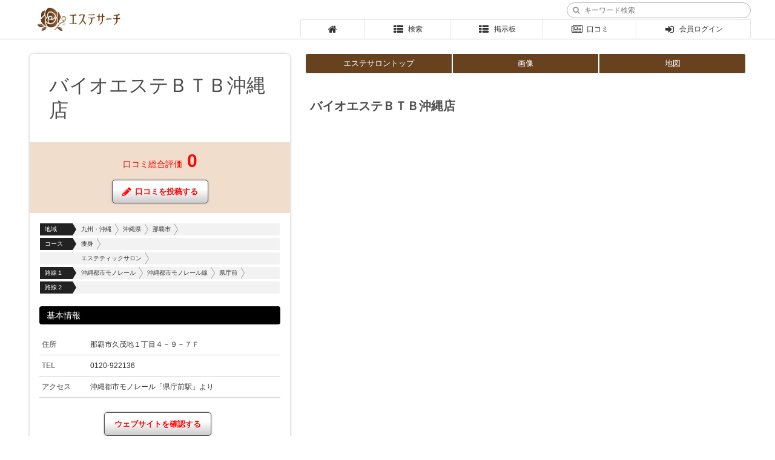

--- FILE ---
content_type: text/html;charset=UTF-8
request_url: https://esthe-search.club/ul/?m=index&s=3936
body_size: 3614
content:
<!doctype html>
<html lang="ja">
<head>
<meta charset="UTF-8">
<title>バイオエステＢＴＢ沖縄店 - エステサーチ</title>
<meta name="viewport" content="width=device-width,user-scalable=no,maximum-scale=1">
<meta name="Keywords" content="">
<meta name="Description" content="">
<link rel="shortcut icon" href="https://esthe-search.club/favicon.ico">

<link rel="stylesheet" type="text/css" href="../css/import.css">
<script type="text/javascript" src="https://esthe-search.club/js/jquery.js"></script>
<script type="text/javascript" src="https://esthe-search.club/js/formstore/core.js"></script>
<script type="text/javascript" src="https://esthe-search.club/js/formstore/mediaquery.js"></script> 
<script type="text/javascript" src="https://esthe-search.club/js/formstore/swap.js"></script>
<script type="text/javascript" src="https://esthe-search.club/js/formstore/navigation.js"></script>
<script type="text/javascript" src="https://esthe-search.club/js/lity.js"></script>
<script type="text/javascript" src="https://esthe-search.club/js/jquery.squareImage.js"></script>
<script type="text/javascript" src="https://esthe-search.club/js/common.js"></script>
<script type="text/javascript" src="https://esthe-search.club/js/main.js"></script>
<script type="text/javascript" src="https://esthe-search.club/js/ini.js"></script>

<script>(function(w,d,s,l,i){w[l]=w[l]||[];w[l].push({'gtm.start':
new Date().getTime(),event:'gtm.js'});var f=d.getElementsByTagName(s)[0],
j=d.createElement(s),dl=l!='dataLayer'?'&l='+l:'';j.async=true;j.src=
'https://www.googletagmanager.com/gtm.js?id='+i+dl;f.parentNode.insertBefore(j,f);
})(window,document,'script','dataLayer','GTM-P8BBVQ7X');</script>



<script type="text/javascript" src="../js/trunk8.js"></script>
<script type="text/javascript" src="../js/navi.js"></script>
<script type="text/javascript">
$(function() {
	nowShopMenu('1');
});
</script>
</head>
<body>
<header>
  <div class="inner">
		<h1 class="logo"><a href="https://esthe-search.club/"><img src="https://esthe-search.club/img/logo.png"></a></h1>
		<h2></h2>

		<div class="header_search">
			<form method="post" action="https://esthe-search.club/?m=ul_search">
				<i class="fa fa-search"></i>
				<input type="search" name="keywd" value="" placeholder="　キーワード検索" />
				<input type="hidden" name="srch" value="srch" />
			</form>
		</div>

		<nav>
			<ul id="top_menu">
				<li class="home"><a href="https://esthe-search.club/"><i class="fa fa-home fa-lg"></i></a></li>
				<li><a href="https://esthe-search.club/?m=ul_list&top"><i class="fa fa-th-list fa-lg fa-fw"></i>検索</a></li>
				<li><a href="https://esthe-search.club/member/?m=bbs"><i class="fa fa-th-list fa-lg fa-fw"></i>掲示板</a></li>
				<li><a href="https://esthe-search.club/?m=review_list"><i class="fa fa-newspaper-o fa-lg fa-fw"></i>口コミ</a></li>
				<li><a href="https://esthe-search.club/member/?m=login"><i class="fa fa-sign-in fa-lg fa-fw"></i>会員ログイン</a></li>
			</ul>
		</nav>
	</div>
</header>

<div id="container">

	<div id="content">
		<div id="data" class="detail">
	<h1 class="title">バイオエステＢＴＢ沖縄店</h1>

	<div class="shop_handle" id="menu_handle">メニュー</div>

	

	<ul class="tag">
			</ul>

	<div class="eval_prev">
		口コミ総合評価<em>0</em>
		<div class="btnlink"><a href="./?m=review"><i class="fa fa-pencil fa-lg"></i>口コミを投稿する</a></div>
	</div>



	<dl class="data">
				<dt>地域</dt>
		<dd><em>九州・沖縄</em>				<em>沖縄県</em>				<em>那覇市</em>		</dd>
		
		
				<dt>コース</dt>
				<dd><em>痩身</em>										</dd>
				<dd><em>エステティックサロン</em>										</dd>
						
				<dt>路線１</dt>
		<dd><em>沖縄都市モノレール</em>				<em>沖縄都市モノレール線</em>				<em>県庁前</em>		</dd>

		<dt>路線２</dt>
		<dd>　										</dd>
			</dl>


	
		<section>
		<h1 class="index">基本情報</h1>

		<table class="lt_tb">
			<tbody>
				<tr>
					<th>住所</th>
					<td>那覇市久茂地１丁目４－９－７Ｆ</td>
				</tr>

								<tr>
					<th>TEL</th>
					<td>0120-922136</td>
				</tr>
																				<tr>
					<th>アクセス</th>
					<td>沖縄都市モノレール「県庁前駅」より</td>
				</tr>
				






																																																							</tbody>
		</table>
				<div class="btnlink webLink">
			<a href="https://www.btb.co.jp/salonlist/okinawa.php?procode=I1794" target="_blank">ウェブサイトを確認する</a>
		</div>
			</section>
	
			
</div>


		<div id="main">
			<div id="shop_nav" data-navigation-handle="#menu_handle" data-navigation-content="#container">
	<div class="shop_name">バイオエステＢＴＢ沖縄店</div>

	<ul id="shop_menu">
		<li><a href="./?m=index">エステサロントップ</a></li>
		<li><a href="./?m=image">画像</a></li>		<li><a href="./?m=map">地図</a></li>									</ul>

	
	<div class="eval_prev">
		口コミ総合評価<em>0</em>
		<div class="btnlink"><a href="./?m=review"><i class="fa fa-pencil fa-lg"></i>口コミを投稿する</a></div>
	</div>
</div>



			<section>
				<h1 class="shop_catch">バイオエステＢＴＢ沖縄店</h1>

							</section>


			
			
		</div>
	</div>


	

		<div class="content">
		<section>
			<h1 class="index">関連のお店</h1>

			<div class="shop_content">
								<div class="shop_box">
					<div class="photo">
						<div class="nophoto">SHOP</div>					</div>

					<div class="body">
						<div class="masta">
							<em>沖縄県</em>														<em></em>						</div>
						<div class="title"><a href="./?m=index&s=4102">株式会社アイリスエステサロン／小禄店</a></div>
						<div class="catch">株式会社アイリスエステサロン／小禄店</div>
					</div>
				</div>
								<div class="shop_box">
					<div class="photo">
						<div class="nophoto">SHOP</div>					</div>

					<div class="body">
						<div class="masta">
							<em>神奈川県</em>														<em></em>						</div>
						<div class="title"><a href="./?m=index&s=4778">BLUE GARDEN</a></div>
						<div class="catch">BLUE GARDEN</div>
					</div>
				</div>
								<div class="shop_box">
					<div class="photo">
												<div class="thumb">
							<img src="https://s.wordpress.com/mshots/v1/http%3A%2F%2Fwww.pathos-group.com%2F?w=80" width="" height="">
						</div>
											</div>

					<div class="body">
						<div class="masta">
							<em>高知県</em>														<em></em>						</div>
						<div class="title"><a href="./?m=index&s=6802">パトス美容室／パトスラポール</a></div>
						<div class="catch">パトス美容室／パトスラポール</div>
					</div>
				</div>
								<div class="shop_box">
					<div class="photo">
						<div class="nophoto">SHOP</div>					</div>

					<div class="body">
						<div class="masta">
							<em>滋賀県</em>														<em></em>						</div>
						<div class="title"><a href="./?m=index&s=7758">エステティック・レイメイヒルズ</a></div>
						<div class="catch">エステティック・レイメイヒルズ</div>
					</div>
				</div>
								<div class="shop_box">
					<div class="photo">
						<div class="nophoto">SHOP</div>					</div>

					<div class="body">
						<div class="masta">
							<em>大阪府</em>														<em></em>						</div>
						<div class="title"><a href="./?m=index&s=3420">エステサロン・アリードゥ</a></div>
						<div class="catch">エステサロン・アリードゥ</div>
					</div>
				</div>
								<div class="shop_box">
					<div class="photo">
						<div class="nophoto">SHOP</div>					</div>

					<div class="body">
						<div class="masta">
							<em>京都府</em>														<em></em>						</div>
						<div class="title"><a href="./?m=index&s=5883">エリキシル</a></div>
						<div class="catch">エリキシル</div>
					</div>
				</div>
								<div class="shop_box">
					<div class="photo">
						<div class="nophoto">SHOP</div>					</div>

					<div class="body">
						<div class="masta">
							<em>神奈川県</em>														<em></em>						</div>
						<div class="title"><a href="./?m=index&s=5278">アルハンブラ美容室</a></div>
						<div class="catch">アルハンブラ美容室</div>
					</div>
				</div>
								<div class="shop_box">
					<div class="photo">
						<div class="nophoto">SHOP</div>					</div>

					<div class="body">
						<div class="masta">
							<em>群馬県</em>														<em></em>						</div>
						<div class="title"><a href="./?m=index&s=6749">ＢｏｄｙＣｈａｎｇｅ</a></div>
						<div class="catch">ＢｏｄｙＣｈａｎｇｅ</div>
					</div>
				</div>
								<div class="shop_box">
					<div class="photo">
						<div class="nophoto">SHOP</div>					</div>

					<div class="body">
						<div class="masta">
							<em>静岡県</em>														<em></em>						</div>
						<div class="title"><a href="./?m=index&s=8340">ガーネット</a></div>
						<div class="catch">ガーネット</div>
					</div>
				</div>
								<div class="shop_box">
					<div class="photo">
						<div class="nophoto">SHOP</div>					</div>

					<div class="body">
						<div class="masta">
							<em>岡山県</em>														<em></em>						</div>
						<div class="title"><a href="./?m=index&s=3507">エステティックサロンフェアニティー</a></div>
						<div class="catch">エステティックサロンフェアニティー</div>
					</div>
				</div>
								<div class="shop_box">
					<div class="photo">
						<div class="nophoto">SHOP</div>					</div>

					<div class="body">
						<div class="masta">
							<em>岡山県</em>														<em></em>						</div>
						<div class="title"><a href="./?m=index&s=3762">エンジェルフィート円山店</a></div>
						<div class="catch">エンジェルフィート円山店</div>
					</div>
				</div>
								<div class="shop_box">
					<div class="photo">
						<div class="nophoto">SHOP</div>					</div>

					<div class="body">
						<div class="masta">
							<em>大阪府</em>														<em></em>						</div>
						<div class="title"><a href="./?m=index&s=3069">シオン</a></div>
						<div class="catch">シオン</div>
					</div>
				</div>
							</div>
		</section>
	</div>
	
</div>
<footer>
	<div class="inner">
		<ul>
			<li><a href="https://esthe-search.club/">ホーム</a></li>
			<li><a href="https://esthe-search.club/?m=ul_list">エステサロンを探す</a></li>

			<li><a href="https://esthe-search.club/?m=review_list">口コミを見る</a></li>
			<li><a href="https://esthe-search.club/?m=signup">会員登録する</a></li>
		</ul>
		
		<ul>
			<li><a href="https://esthe-search.club/?m=news_list">サイトからのお知らせ</a></li>
			<li><a href="https://esthe-search.club/?m=guide">初めての方へ</a></li>
			<li><a href="https://esthe-search.club/?m=faq">よくある質問</a></li>
			<li><a href="https://esthe-search.club/?m=inquiry">お問い合わせ</a></li>			<li><a href="https://esthe-search.club/?m=entry">エステサロン掲載の申し込み</a></li>
		</ul>
		
		<ul>
			<li><a href="https://esthe-search.club/?m=company">運営会社概要</a></li>
			<li><a href="https://esthe-search.club/?m=rules">利用規約</a></li>
			<li><a href="https://esthe-search.club/?m=law">特定商取引法に基づく表記</a></li>
			<li><a href="https://esthe-search.club/?m=privacy">プライバシーポリシー</a></li>
			<li><a href="https://esthe-search.club/?m=menseki">免責事項</a></li>
			<li><a href="https://twitter.com/EstheSearch">Twitter</a></li>
		</ul>
	</div>
	
	<address>Copyright&copy; Ethan Co., Ltd. All Rights Reserved.</address>
</footer>
<div id="login_dialog">
	<div id="dialog_content">
		<div class="msg_box">
			この機能をお使いになるにはログインが必要です。
		</div>
		
		<div class="wrapper">
			<div class="signin_box">
								
				<form method="post" action="https://esthe-search.club/member/?m=index">
				<ul>
					<li><input type="email" name="email" maxlength="100" placeholder="メールアドレス"><span class="err"></span></li>
					<li><input type="password" name="passwd" maxlength="100" placeholder="パスワード"><span class="err"></span></li>
					<li><input type="hidden" name="userlogin" value="login"><input type="submit" value="ログイン"></li>
				</ul>
				
				<div class="info">
					<input type="hidden" name="autologin" value="0">
					<label class="left"><input type="checkbox" name="autologin" value="1" >自動ログイン</label>
					<a href="https://esthe-search.club/?m=forget" class="right">パスワードを忘れた方</a>
				</div>
				</form>
			</div>
			
			<div class="social_box">
				<!--<a href="https://www.facebook.com/v3.2/dialog/oauth?client_id=&amp;redirect_uri=https://esthe-search.club/member/?sns=fb" class="sns_btn btn_facebook"><i class="fa fa-facebook"></i>Facebook でログイン</a>				-->
				
				<div class="btnlink">
					<a href="https://esthe-search.club/?m=signup">新規登録 <span class="fa fa-angle-double-left"></span> 無料 <span class="fa fa-angle-double-right"></span></a>
				</div>
			</div>
		</div>
		
		<div class="dialog_close">×</div>
	</div>
</div>

</body>
</html>


--- FILE ---
content_type: text/css
request_url: https://esthe-search.club/css/import.css
body_size: 225
content:
@charset "UTF-8";
/* CSS Document */

@import url(awesome/css/font-awesome.css);
@import url(base.css);
@import url(main.css);
@import url(lity.css);
@import url(sm/tablet.css) screen and (max-width: 768px);
@import url(formstore/navigation.css) screen and (max-width: 640px);
@import url(sm/main.css) screen and (max-width: 640px);


--- FILE ---
content_type: text/css
request_url: https://esthe-search.club/css/base.css
body_size: 4514
content:
@charset "UTF-8";
/* CSS Document */

/*
=================================================

	Reset
	
=================================================
*/

h1,
h2,
h3,
h4,
h5 {
    margin: 0;
    padding: 0;
    font-size: 1em;
}

header,
footer,
article,
section,
div,
aside,
nav,
ul,
li,
ol,
dd,
dt,
dd,
h1,
h2,
h3,
table,
th,
td,
input {
    box-sizing: border-box;
}

em {
    font-style: normal;
}

form {
    margin: 0;
}

label {
    white-space: nowrap;
}

img {
    border: none;
    vertical-align: bottom;
}

table {
    border-collapse: collapse;
}

ul {
    margin: 0;
    padding: 0;
    list-style: none;
}

ol {
    margin: 0;
    padding: 0;
    padding-left: 2em;
}

dl,
dt,
dd {
    margin: 0;
    padding: 0;
}

hr {
    margin: 0;
    border: none;
    height: 1px;
    background-color: #fff;
    color: #fff;
}


/*
=================================================

	Layout
	
=================================================
*/


html {
    width: 100%;
    min-height: 100%;
    position: relative;
}


body {
    margin: 0;
    padding: 0;
    font-family: Verdana, Geneva, sans-serif;
    font-size: 12px;
    color: #333;
    line-height: 1;
    background: #fff;
}


/*
------------------------
	container
------------------------
*/

#container {
    padding: 64px 0 120px;
}


/*
------------------------
	header
------------------------
*/

header {
    width: 100%;
    position: fixed;
    background: #fff;
    border-bottom: 1px solid #ccc;
    z-index: 100;
}

header .inner {
    position: relative;
    /* 	min-width: 900px; */
    max-width: 1200px;
    height: 64px;
    margin: 0 auto;
}

header h1.logo {
    position: absolute;
    bottom: 8px;
    left: 8px;
}

header h1.logo img {
    width: auto;
    height: 48px;
}

header h2 {
    position: absolute;
    top: 2px;
    left: 232px;
    text-align: left;
    line-height: 32px;
    font-size: 1em;
    color: #333;
}

.header_info {
    position: absolute;
    top: 8px;
    right: 16px;
}

.header_data {
    position: absolute;
    right: 16px;
    bottom: 4px;
}

.header_data span {
    margin-left: 8px;
    font-size: 1em;
}


#topimage {
    margin: 8px 0 0;
    text-align: center;
}


.header_search {
    position: absolute;
    top: 4px;
    right: 0;
}

.header_search input[type="search"] {
    width: 304px;
}

.header_search form {
    /* 	position: relative; */
}

.header_search i {
    position: absolute;
    top: 50%;
    left: 10px;
    transform: translateY(-50%);
    color: #999;
}

/*
------------------------
	menu
------------------------
*/

nav {
    position: absolute;
    bottom: 1px;
    right: 0;
    width: 62%;
    height: 31px;
    padding: 0;
    border: 1px solid #e5e5e5;
    border-bottom: none;
    background: #fff;
}

ul#top_menu {
    display: flex;
}

ul#top_menu li {
    flex: auto;
}

ul#top_menu li+li {
    border-left: 1px solid #e5e5e5;
}

ul#top_menu li.home i {
    margin: 0;
}

ul#top_menu li a {
    display: block;
    margin: 0;
    padding: 0;
    text-align: center;
    font-size: 12px;
    line-height: 31px;
    color: #333;
    transition: all .3s ease;
    white-space: nowrap;
    overflow: hidden;
}

ul#top_menu li a.now,
ul#top_menu li a:hover {
    background: #f0f0f0;
    text-decoration: none;
    color: #777;
}



/*
------------------------
	content
------------------------
*/

#content {
    /* 	min-width: 900px; */
    max-width: 1200px;
    margin: 0 auto;
    padding: 24px 0 32px;
    display: flex;
    justify-content: space-between;
}


.content {
    /* 	min-width: 900px; */
    max-width: 1200px;
    margin: 24px auto 32px;
}



/*
------------------------
	main
------------------------
*/

#main {
    flex: 1;
    padding: 0 8px;
}



/*
------------------------
	side
------------------------
*/

aside {
    width: 36%;
    margin: 0 8px 0 16px;
    padding: 32px;
    border: 1px solid #e5e5e5;
    box-shadow: 0px 0px 3px #ccc;
    border-radius: 8px;
}

#data {
    width: 36%;
    margin: 0 16px 0 8px;
    padding: 32px 0;
    border: 1px solid #e5e5e5;
    box-shadow: 0px 0px 3px #ccc;
    border-radius: 8px;
}

@media screen and (min-width: 641px) {

    #member_nav {
        width: 36%;
        margin: 0 16px 0 8px;
        padding: 32px 0;
        border: 1px solid #e5e5e5;
        box-shadow: 0px 0px 3px #ccc;
        border-radius: 8px;
    }

}


#gallery {
    width: 36%;
    margin: 0 8px 0 16px;
    padding: 0;
}



/*
------------------------
	wrapper
------------------------
*/

.wrapper,
.comp_wrapper {
    display: flex;
    flex-wrap: wrap;
    justify-content: space-between;
}

.wrapper section {
    flex: 1;
    padding: 0 16px;
}



/*
------------------------
	footer
------------------------
*/

footer {
    position: absolute;
    bottom: 0px;
    width: 100%;
    margin: 0;
    padding: 16px 0;
    background: #fff;
    border-top: 1px solid #ccc;
    z-index: 20;
}

footer .inner {
    /* 	min-width: 900px; */
    max-width: 1200px;
    margin: 0 auto;
    font-size: 11px;
    line-height: 1.3;
    text-align: center;
}

footer ul {
    margin: 0 0 8px;
}

footer li {
    display: inline-block;
    padding: 0 6px;
}

footer li a {
    color: #333;
}

footer li a:hover {
    color: #000;
}

footer address {
    margin: 24px 0 0;
    padding: 0;
    color: #666;
    font-size: 12px;
    font-style: normal;
    text-align: center;
}



/*
=================================================

	Layout - index
	
=================================================
*/

#index_container {
    position: relative;
    padding: 8px 0 120px;
    background: #fff;
    z-index: 10;
}

#index_container #main {
    padding: 0;
}

#top_back {
    position: fixed;
    top: 0;
    left: 0;
    right: 0;
    height: 752px;
    z-index: 0;
}

.mainbox {
    display: none;
}



#index_container .shop_content {
    margin: 0 auto;
}

@media screen and (max-width: 1200px) and (min-width: 900px) {

    #index_container .shop_content {
        width: 900px;
    }

}

@media screen and (max-width: 900px) and (min-width: 600px) {

    #index_container .shop_content {
        width: 600px;
    }

}


/*
------------------------
	topview
------------------------
*/

#topview {
    opacity: 0;
}

#topview .inner {
    position: relative;
    /* 	min-width: 900px; */
    max-width: 1200px;
    min-height: 752px;
    margin: 0 auto;
    z-index: 1;
}


/* header */

#index_header {
    padding: 72px 0 0;
    text-align: center;
}

#index_header h1.logo {
    margin: 24px 0 0;
}

#index_header h1.logo img {
    width: auto;
    height: 48px;
}

#index_header h2 {
    font-size: 1em;
    color: #68411e;
}


/* menu */

ul#index_menu {
    position: absolute;
    left: 0;
    right: 0;
    top: 592px;
    width: 720px;
    margin: 0 auto;
    display: flex;
}

ul#index_menu li {
    display: inline-block;
    flex: 1;
    padding: 0 16px;
}

ul#index_menu li a {
    display: block;
    margin: 0;
    padding: 24px;
    text-align: center;
    font-size: 14px;
    font-weight: bold;
    color: #68411e;
    border: 2px solid #68411e;
    border-radius: 8px;
    transition: all .3s ease;
}

ul#index_menu li a:hover {
    text-decoration: none;
    color: #400000;
    opacity: 0.8;
}

ul#index_menu li i {
    display: block;
    margin: 0 0 8px;
}


/* login */

#loginbox_back {
    position: absolute;
    top: 216px;
    left: 0;
    right: 0;
    width: 720px;
    height: 320px;
    margin: 0 auto;
    background: #68411e;
    border-radius: 16px;
    opacity: 0.75;
    z-index: 5;
}

#loginbox {
    position: absolute;
    top: 216px;
    left: 0;
    right: 0;
    width: 720px;
    margin: 0 auto;
    display: flex;
    flex-wrap: wrap;
    padding: 72px 40px 0;
    color: #fff;
    z-index: 6;
}

#loginbox .signin_box {
    width: 240px;
    margin: 0 auto;
    padding: 0;
}

#loginbox .signin_box h3 {
    margin: 0 0 16px;
    font-size: 22px;
    font-weight: normal;
    color: #fff;
    text-align: center;
}


#loginbox .signin_box ul {
    width: 240px;
}

#loginbox .signin_box form li {
    /* 	display: inline-block; */
}

#loginbox .signin_box form li:first-of-type {
    /* 	display: block; */
    margin: 0 0 8px;
}

#loginbox .signin_box li input[type="email"] {
    width: 240px;
}

#loginbox .signin_box li input[type="password"] {
    width: 168px;
}

#loginbox .signin_box li input[type="submit"] {
    width: 64px;
    margin: 0;
    padding: 4px 0;
}

#loginbox .signin_box .info {
    margin: 8px 0 0;
}

#loginbox .signin_box .info a,
#loginbox .signin_box .info a:hover {
    line-height: 1.6;
    color: #fff;
}

#loginbox .social_box {
    width: 240px;
    margin: 0 auto;
    padding: 0;
}


/* userbox */

#userbox_back {
    position: absolute;
    top: 216px;
    left: 0;
    right: 0;
    width: 720px;
    height: 320px;
    margin: 0 auto;
    background: #000;
    border: 2px solid #d95323;
    border-radius: 16px;
    opacity: 0.5;
    z-index: 5;
}

#userbox {
    position: absolute;
    top: 216px;
    left: 0;
    right: 0;
    width: 720px;
    margin: 0 auto;
    padding: 32px 40px;
    color: #fff;
    z-index: 6;
}

#userbox h3 {
    height: 56px;
    margin: 0;
    font-size: 20px;
    font-weight: normal;
    color: #fff;
    text-align: center;
    line-height: 1.3;
}

#userbox .msg_back {
    position: absolute;
    top: 104px;
    width: 640px;
    height: 24px;
    background: #d95323;
    border-radius: 12px;
    opacity: 0.6;
    z-index: 7;
}

#userbox h4 {
    position: absolute;
    top: 104px;
    width: 640px;
    font-size: 14px;
    font-weight: normal;
    color: #fff;
    text-align: center;
    line-height: 24px;
    z-index: 8;
}


/* shop */

#shop_recommend {
    position: absolute;
    top: 152px;
    width: 640px;
    display: flex;
    justify-content: space-around;
}

.shop_card {
    position: relative;
    width: 120px;
    /* min-height: 96px; */
    margin: 0;
    /* border: 1px solid #ccc; */
    /* border-radius: 8px; */
    /* line-height: 1.3; */
}

.shop_card .photo {
    width: 120px;
    height: 80px;
    background: hsla(0, 100%, 100%, 0.2);
    border-radius: 8px;
}

.shop_card .thumb {
    width: 120px;
    height: 80px;
}

.shop_card .body {
    margin: 16px 0 0;
    padding: 0;
}

.shop_card .body .title {
    padding: 0 4px;
    font-weight: bold;
    font-size: 14px;
    line-height: 1.3;
}

.shop_card .body .title a,
.shop_card .body .title a:hover {
    color: #fff;
}



/*
=================================================

	Common
	
=================================================
*/

.left {
    float: left;
}

.right {
    float: right;
}

img.left {
    margin: 0 24px 24px 0;
}

img.right {
    margin: 0 0 24px 24px;
}

.clr {
    clear: both;
}

div.clr {
    font: 0/0 sans-serif;
}

hr.clr {
    height: 1px;
}

p.noline {
    margin: 0;
}

ul.disc {
    margin: 0 0 0 20px;
    padding: 0;
    list-style: disc;
}

ul.disc li {
    margin: 0;
    padding: 0;
}

ul.circle {
    margin: 0 0 0 20px;
    padding: 0;
    list-style: circle;
}

.view_sm {
    display: none;
}


/*
------------------------
	clearfix
------------------------
*/

.clearfix::before,
.clearfix::after {
    content: "";
    display: table;
}

.clearfix::after {
    clear: both;
}



/*
=================================================

	Anchor
	
=================================================
*/

a {
    color: #ff0000;
    text-decoration: none;
    outline: none;
    cursor: pointer;
}

a:hover {
    color: #d20000;
    text-decoration: underline;
}


/*
----------------------------
*/

a.mark {
    display: inline-block;
    padding: 6px 10px;
    text-align: center;
    color: #fff;
    line-height: 1;
    background: #222;
    border-radius: 16px;
    transition: all .2s ease;
}

a:hover.mark {
    background: #888;
    text-decoration: none;
    color: #fff;
}


a.mark.gray {
    display: inline-block;
    padding: 6px 8px;
    text-align: center;
    color: #fff;
    line-height: 1;
    background: #999;
    border-radius: 16px;
    transition: all .2s ease;
}

a:hover.mark.gray {
    background: #808080;
    text-decoration: none;
    color: #fff;
}


.r_mark {
    margin: 0 2px;
    padding: 2px 5px;
    text-decoration: none;
    line-height: 1;
    border-radius: 3px;
}

a.r_mark {
    color: #fff;
    background: #80310a;
}

a:hover.r_mark {
    color: #fff;
    text-decoration: none;
    background: #cc4b0a;
}


a i.fa {
    margin-right: 6px;
}


/*
----------------------------
	button
----------------------------
*/

.btnlink {
    margin: 24px 0;
    padding: 0;
}

.btnlink.inline {
    display: inline-block;
    margin: 0;
}

.btnlink.top {
    margin: 0 0 32px;
}

.btnlink a,
.btnlink em {
    display: inline-block;
    margin: 0 8px 0 0;
    padding: 12px 16px;
    line-height: 1;
    font-size: 13px;
    font-weight: bold;
    background: linear-gradient(#fff 40%, #ccc 100%);
    border: 1px solid #555;
    border-radius: 5px;
    box-shadow: 0px 0px 3px #999;
    text-shadow: 0 1px 1px #fff;
}

.btnlink a.ws {
    padding: 5px 8px;
}

.btnlink a:hover {
    border: 1px solid #d20000;
    text-decoration: none;
}


.btnlink em {
    color: #666;
    opacity: 0.5;
    filter: alpha(opacity=50);
    cursor: default;
}


.btnlink.mini a {
    font-size: 11px;
}

.webLink {
    text-align: center;
}

/*
----------------------------
	social button
----------------------------
*/

.sns_btn {
    position: relative;
    display: block;
    box-sizing: border-box;
    width: 100%;
    padding: 8px 16px 8px 56px;
    font-size: 14px;
    line-height: 22px;
    border: 1px solid #808080;
    border-radius: 5px;
    color: #fff;
}

.sns_btn:hover {
    color: #fff;
    text-decoration: none;
}

.sns_btn+.sns_btn {
    margin: 8px 0 0;
}

.btn_facebook {
    background: #3b5998;
}

.btn_facebook:hover {
    background: #2d4373;
}

.btn_twitter {
    background: #55acee;
}

.btn_twitter:hover {
    background: #2795e9;
}

.btn_google {
    background: #dd4b39;
}

.btn_google:hover {
    background: #c23321;
}

.sns_btn i {
    position: absolute;
    top: 0;
    bottom: 0;
    left: 0;
    width: 48px;
    height: 22px;
    margin: auto 0;
    font-size: 22px;
    text-align: center;
    line-height: 22px;
    border-right: 1px solid rgba(0, 0, 0, 0.2);
    /* 	vertical-align: bottom; */
}



/*
=================================================

	Font
	
=================================================
*/

.his {
    margin-left: 0.5em;
    font-size: 0.85em;
    color: #ff6229;
}

.err {
    position: relative;
    margin: 0px;
    z-index: 500;
    -webkit-font-smoothing: subpixel-antialiased;
}

.err em {
    position: absolute;
    top: 0;
    left: 0;
    padding: 5px 8px;
    background: #ff0000;
    border: 2px solid #fff;
    /* 	box-shadow: 0 0 5px #fff; */
    color: #fff;
    text-align: left;
    line-height: 1;
    white-space: nowrap;
}

span.err em {
    top: -4px;
    left: 2px;
}

/* 矢印 上 */
div.err em::after {
    content: "";
    position: absolute;
    top: -6px;
    left: 16px;
    width: 0;
    height: 0;
    margin: 0;
    border-left: 8px solid transparent;
    border-right: 8px solid transparent;
    border-bottom: 8px solid #ff0000;
}

/* 矢印 左 */
span.err em::after {
    content: "";
    position: absolute;
    top: 0;
    bottom: 0;
    left: -6px;
    width: 0;
    height: 0;
    margin: auto 0;
    border-top: 8px solid transparent;
    border-right: 10px solid #ff0000;
    border-bottom: 8px solid transparent;
}


.note {
    color: #4a4a4a;
}

span.note {
    margin-left: 10px;
}

div.note {
    margin-top: 5px;
}

div.note.top {
    margin: 0 0 5px;
}


.cancel {
    text-decoration: line-through;
}

.uline {
    text-decoration: underline;
}

.sort {
    margin-left: 5px;
    font-size: 0.83em;
}

.mark_red {
    padding: 1px 2px;
    color: #fff;
    background: #ff6229;
}

.mark_orange {
    padding: 1px 2px;
    color: #fff;
    background: #ff9419;
}

.mark_blue {
    padding: 1px 2px;
    color: #fff;
    background: #1288b2;
}

.mark_gray {
    padding: 1px 2px;
    color: #fff;
    background: #999;
}


/*
------------------------
	align
------------------------
*/

.txl,
table td.txl {
    text-align: left;
}

.txr,
table td.txr {
    text-align: right;
}

.txc,
table td.txc {
    text-align: center;
}


/*
------------------------
	size, style
------------------------
*/

.fwn {
    font-weight: normal;
}

.fwb {
    font-weight: bold;
}

.fs {
    font-size: 0.85em;
}

.fn {
    font-size: 1em;
}

.fb {
    font-size: 1.2em;
}

.fbx {
    font-size: 1.4em;
}


/*
------------------------
	color
------------------------
*/

.black {
    color: #000;
}

.red {
    color: #ff6229;
}

.gray {
    color: #808080;
}

.lightgray {
    color: #ccc;
}

.blue {
    color: #1288b2;
}

.darkblue {
    color: #1288b2;
}

.green {
    color: #19805d;
}

.orange {
    color: #ff9419;
}

.linkcolor {
    color: #1288b2;
}

.thcolor {
    color: #4a4a4a;
}


/*
------------------------
	sex
------------------------
*/

.ps_name_m {
    color: #03c;
}

.ps_name_f {
    color: #f3c;
}



/*
=================================================

	Form
	
=================================================
*/

.radio_line label {
    margin-right: 30px;
}

.srch_btn {
    /* width: 80px; */
    /* margin: 0 10px; */
}

.hier {}

.hier select {
    width: 155px;
    margin: 0 10px 5px 0;
}

.hierlist {}

.hierlist select {
    width: 200px;
    margin-right: 5px;
}


.fm_btn {
    margin: 15px 0 10px;
    /*padding: 5px 10px;
	background: #f2f2f2;*/
}


/* eval */

.eval_list {}

.eval_list input[type="radio"] {
    display: none;
}

.eval_list label {
    cursor: pointer;
}

.eval_list label i {
    margin-right: 2px;
}

.eval_list label.eval {
    color: #ccc;
}

.eval_list label.eval.on {
    color: #ff9419;
}

.eval_list label.noeval {
    display: inline-block;
    margin: 0 8px;
    padding: 6px 8px;
    text-align: center;
    font-size: 10px;
    color: #fff;
    line-height: 1;
    background: #999;
    border-radius: 16px;
    transition: all .2s ease;
}

.eval_list label.noeval:hover {
    background: #808080;
    text-decoration: none;
    color: #fff;
}


.eval_list select {
    width: 150px;
}

#wrapMailPermission {
    margin-top: 10px !important;
}

#wrapMailPermission input {
    margin-right: 5px;
}

#wrapMailPermission label {
    display: flex;
    white-space: normal;
    align-items: flex-start;
}


#wrapMailPermission span {
    font-size: 10px;
    color: #cccccc;
}

/*
----------------
	text
----------------
*/

textarea {
    line-height: 1.5;
    height: 3em;
}

input[type="text"],
input[type="tel"],
input[type="url"],
input[type="email"],
input[type="password"],
input[type="search"],
textarea {
    -webkit-appearance: none;
    border-radius: 0;
    width: 100%;
    margin: 0;
    padding: 6px;
    border: 1px solid #b2b2b2;
    border-radius: 4px;
    box-sizing: border-box;
    font-size: 1em;
}

input[type="text"]:focus,
input[type="tel"]:focus,
input[type="url"]:focus,
input[type="email"]:focus,
input[type="password"]:focus,
input[type="search"]:focus,
textarea:focus {
    outline: none;
    border-color: #1288b2;
    box-shadow: 0 0 3px #1288b2;
}

input[type="search"] {
    height: 26px;
    padding: 6px 4px 6px 16px;
    font-size: 12px;
    border-radius: 13px;
}


input.input_half {
    width: 40%;
}

input.input_half+input.input_half {
    margin-left: 8px;
}



/*
----------------
	button
----------------
*/

input[type="submit"] {
    -webkit-appearance: none;
    margin: 0 16px;
    padding: 4px 24px;
    border: none;
    border-radius: 5px;
    cursor: pointer;
    color: #fff;
    /* background: #800000; */
    background: #ff0000;
    font-size: 14px;
    text-align: center;
}

input[type="submit"]:hover,
input[type="submit"]:focus {
    background: #d20000;
}


input[type="button"] {
    -webkit-appearance: none;
    border-radius: 0;
    margin: 0;
    padding: 4px 24px;
    border: none;
    border-radius: 5px;
    cursor: pointer;
    color: #fff;
    background: #808080;
    font-size: 14px;
    text-align: center;
}

input[type="button"]:hover,
input[type="button"]:focus {
    background: #999;
}


input.mini_btn {
    margin: 0;
    padding: 4px 8px;
    font-size: 12px;
}


/*
=================================================

	@ Corner Round
	
=================================================
*/

.round_5 {
    border-radius: 5px;
}

.round_10 {
    border-radius: 10px;
}

--- FILE ---
content_type: text/css
request_url: https://esthe-search.club/css/main.css
body_size: 9536
content:
@charset "UTF-8";
/* CSS Document */

/*
=================================================

	Top mainBox

=================================================
*/

.mainBoxWrap {
	clear: both;
}
.mainBoxShop {
	float: left;
	width: 49%;
	margin-bottom: 1em;
	margin-right: 0.5em;
}
.mainBoxNews {
	float: right;
	width: 49%;
	margin-bottom: 1em;
	margin-left: 0.5em;
}

@media screen and (max-width: 480px) {
	.mainBoxShop {
		width: 100%;
		margin-bottom: 32px;
	}
	.mainBoxNews {
		width: 100%;
		margin-bottom: 32px;
	}
}

/*
=================================================

	Section
	
=================================================
*/

section {
	margin: 0 0 32px;
}

section .box {
	padding: 16px;
}



/*
=================================================

	Title
	
=================================================
*/

h1.index {
	position: relative;
	margin: 0 0 16px;
	padding: 8px 12px;
	font-size: 14px;
	font-weight: normal;
	color: #fff;
	background: #000;
	border-radius: 4px;
}

h1.index.att {
	color: #fff;
	background: #000;
}

h1.index i.fa {
	margin-right: 6px;
}

h1.index .mark {
	position: absolute;
	right: 6px;
	bottom: 6px;
	padding: 4px 8px;
	font-size: 10px;
	background: #1288b2;
}

h1.index a:hover.mark {
	background: #ff0000;
}


h2.index {
	margin: 0 0 24px;
	padding: 0 0 0 16px;
	border-left: 16px solid #000;
	color: #68411e;
	font-size: 16px;
	line-height: 1;
}


#page_title,
#member > h1.title {
	position: relative;
	margin: 0 0 32px;
	padding: 0 24px;
	line-height: 40px;
	font-size: 14px;
	color: #fff;
	background: #68411e;
	border-radius: 4px;
}

/*
#page_title::before {
	content: "";
	position: absolute;
	top: 0;
	bottom: 0;
	left: 18px;
	margin: auto 0;
	width: 0;
	height: 0;
	border-top: 5px solid transparent;
	border-left: 5px solid #ffedd9;
	border-bottom: 5px solid transparent;
	z-index: 1;
}

#page_title::after {
	content: "";
	position: absolute;
	top: 0;
	bottom: 0;
	left: 16px;
	margin: auto 0;
	width: 0;
	height: 0;
	border-top: 4px solid transparent;
	border-left: 4px solid #ff9419;
	border-bottom: 4px solid transparent;
	z-index: 2;
}
*/


#page_title span {
	position: absolute;
	top: 0;
	bottom: 0;
	right: 8px;
	margin: auto 0;
	padding: 0 16px;
	height: 24px;
	line-height: 24px;
	font-size: 12px;
	font-weight: normal;
	color: #995609;
	background: #ffedd9;
	border-radius: 12px;
}



/*
=================================================

	Image Thumbnail
	
=================================================
*/

.thumb {
	position: relative;
	display: inline-block;
	width: 80px;
	height: 80px;
	overflow: hidden;
	border-radius: 8px;
	-webkit-mask-image: -webkit-radial-gradient(circle, white, black);
}

.thumb img {
	position: absolute;
	top: 50%;
	left: 50%;
	transform: translate(-50%, -50%);
	transition: all .2s ease;
}

a:hover .thumb img {
	transform: translate(-50%, -50%) scale(1.1);
}


.nophoto {
	min-width: 80px;
	max-width: 100%;
	text-align: center;
	line-height: 80px;
	color: #999;
	/* border: 1px solid #ccc; */
	background: #f2f2f2;
	border-radius: 8px;
}


a .thumb {
	border: 1px solid #fff;
	transition: all .3s ease;
}

a:hover .thumb {
	/* border: 2px solid #ffcf99; */
	/* box-shadow: 0 0 3px 2px #ffcf99; */
}



/*
=================================================

	Search
	
=================================================
*/

.srch_main {
	margin: 0 0 24px;
}

.srch_main .head {
	position: relative;
	height: 35px;
}

.srch_title {
	display: inline-block;
	min-width: 38%;
	position: absolute;
	bottom: 0;
	left: 0;
	padding: 0 24px;
	color: #fff;
	font-size: 18px;
	line-height: 32px;
	background: #000;
	border-radius: 8px 8px 0 0;
	cursor: pointer;
}

.srch_title em {
	margin-right: 16px;
	font-size: 12px;
	color: #e6f1f5;
}

.srch_main .head input {
	position: absolute;
	bottom: 4px;
	right: 8px;
	font-size: 12px;
}


.srch_main .section {
	margin: 0;
	padding: 24px;
	background: #f2f2f2;
	border-radius: 0 0 8px 8px;
}


.srch_main .item_index {
	margin: 0 0 8px;
	padding: 5px 8px;
	background: #000;
	border-radius: 5px;
	font-weight: bold;
	color: #fff;
}

.srch_main .item_index2 {
	margin: 0 0 8px;
	padding: 5px 8px;
	background: #ccc;
	border-radius: 5px;
	font-weight: bold;
}

.srch_main .fm_btn {
	margin: 24px 0 0;
	text-align: center;
}


.ck_section_0 {
}

.ck_section_1 {
	margin: 24px 0 0;
}

.ck_section_2 {
	margin: 24px 0 0;
}


.ck_index {
	margin: 0 0 10px;
	padding: 5px;
	background: #ccc;
}

#srch_link {
	margin: 15px 0;
	text-align: center;
}


.srch_btn_box {
	margin: 0 0 32px;
	text-align: center;
}

.srch_btn_box input {
	margin: 0;
	padding: 6px 32px;
	font-size: 16px;
}

input.reset {
	background: #999;
}

input.reset:hover,
input.reset:focus {
	background: #b2b2b2;
}



/*
-------------------------------
	checkbox list
-------------------------------
*/

ul.ck_list {
	margin: 0 0 16px;
}

ul.ck_list:last-of-type {
	margin: 0;
}

ul.ck_list li {
	float: left;
	/* width: 160px; */
	padding: 8px 4px 0;
}

ul.ck_list.wide li {
	width: 250px;
}

ul.ck_list li.flat {
	float: none;
	width: auto;
}


ul.ck_list li label {
	display: block;
	padding: 5px 20px 5px 5px;
	border: 1px solid #ccc;
	border-radius: 5px;
	background: #fff;
	cursor: pointer;
}

ul.ck_list li label input[type=checkbox] {
	margin-right: 8px;
}

ul.ck_list li label:hover,
ul.ck_list li label.check {
	background: #ffedd9;
}


/*
------------------------
	search data
------------------------
*/

.srch_box_wap {
	margin: -16px 0 32px;
}

.srch_box {
	position: relative;
	width: 100%;
	margin: 0;
	padding: 16px;
	background: #68411e;
	border-radius: 4px;
}

/* 矢印 下 */
.srch_box::after {
	content: "";
	position: absolute;
	bottom: -14px;
	left: 0;
	right: 0;
	width: 0;
	height: 0;
	margin: 0 auto;
	border-left: 16px solid transparent;
	border-right: 16px solid transparent;
	border-top: 16px solid #68411e;
}


.srch_box .btnlink {
	margin: 0;
	text-align: center;
}

.srch_box .btnlink a {
	color: #f;
}

.srch_box .btnlink a:hover {
	color: #d20000;
	border-color: #d20000;
}


.srch_box .body .btnlink {
	margin: 8px 0 0;
}

.srch_box .body .btnlink a {
	padding: 8px 12px;
	font-size: 11px;
}


.srch_box .top {
	display: none;
	margin: 8px 0 0;
	padding: 0 8px;
	color: #e6f1f5;
	font-weight: bold;
}

.srch_box .top em {
	margin-right: 8px;
	font-size: 10px;
}

.srch_box .body {
	display: none;
	margin: 4px 0 0;
	padding: 16px;
	border: 1px solid #ccc;
	background: #fff;
	border-radius: 8px;
}


/*
------------------------
	sr_tb
------------------------
*/

.sr_tb {
	width: 100%;
	font-size: 11px;
}

.sr_tb th,
.sr_tb td {
	padding: 5px;
	border-bottom: 1px solid #ccc;
	line-height: 1.4;
	vertical-align: top;
}

.sr_tb th {
	width: 56px;
	text-align: left;
	color: #888;
	white-space: nowrap;
}

.sr_tb th p {
	border-right: 2px solid #999;
}

/*.sr_tb th p {
	border-right: 2px solid #ccc;
}*/

.sr_tb td table th,
.sr_tb td table td {
	border: none;
}


.select_box {
}

.lv0_name {
	padding: 2px 4px;
	background: #f2f2f2;
}

.lv_line {
	margin: 4px 0;
	padding-left: 4px;
}

.lv_line p {
	margin: 0;
}

.lv1_name {
	font-weight: bold;
	color: #4c4c4c;
}

.lv2_name {
}




/*
=================================================

	Pager
	
=================================================
*/

.pager_box {
	position: relative;
	margin: 0 0 40px;
	padding: 24px 0 0;
	font-size: 12px;
	line-height: 1;
}

.pager_box em {
	margin: 0 8px;
	font-size: 11px;
}

.pager_num {
	margin: 0;
	padding: 0 4px 8px;
	border-bottom: 1px dotted #ccc;
}

.pager_box strong {
	margin: 0 3px;
	font-size: 1.2em;
}

.pager_navi {
	position: absolute;
	bottom: 8px;
	right: 4px;
	margin: 0;
	font-size: 12px;
	font-weight: bold;
	text-align: center;
}

.pager_box ~ .pager_box .pager_navi {
	top: 24px;
}

.pager_link {
}

.pager_link a,
.pager_link span {
	display: inline-block;
	margin: 0 2px;
	padding: 0.5em 0.7em;
	line-height: 1;
	border-radius: 3px;
}

.pager_link a {
	color: #222;
	background-color: #fff;
	border: 1px solid #999;
	text-decoration: none;
}

.pager_link a:hover {
	color: #995609;
	background-color: #f0f0f0;
	border: 1px solid #999;
}

.pager_link span.current {
	color: #fff;
	background-color: #222;
	border: 1px solid #999;
	font-weight: bold;
	text-shadow: none;
}

.pager_link span.nextprev {
	border: 1px solid #ccc;
	color: #ccc;
	background-color: #fff;
}

.pager_link a.nextprev {
}



/*
=================================================

	Shop Content
	
=================================================
*/

.shop_content {
	display: flex;
  flex-wrap: wrap;
}


.shop_box {
	position: relative;
	width: 288px;
	min-height: 96px;
	margin: 0 6px 12px;
/* 	border: 1px solid #ccc; */
/* 	border-radius: 8px; */
	line-height: 1.3;
}

.shop_box .photo {
	position: absolute;
	top: 8px;
	left: 8px;
	width: 80px;
	height: 80px;
}

.shop_box .body {
	display: inline-block;
	width: 184px;
	margin-left: 104px;
	padding: 8px 8px 8px 0;
}

.shop_box .body .title {
	font-weight: bold;
	font-size: 16px;
}

.shop_box .body .catch {
	margin: 4px 0 0;
	font-size: 11px;
}


.masta {
	margin: 0 0 8px;
	text-align: right;
}

.masta em {
	display: inline-block;
	margin: 1px;
	padding: 2px 4px;
	line-height: 1;
	font-size: 10px;
	color: #fff;
	background: #d20000;
	border-radius: 3px;	
}


.point {
	display: inline-block;
	margin: 0 0 8px;
	padding: 0 6px;
	height: 20px;
	line-height: 20px;
	font-size: 12px;
	color: #fff;
	background: #fd3232;
	border-radius: 10px;	
}


/*
------------------------
	recommend (top)
------------------------
*/

.shop_box_wide {
	width: 288px;
	min-height: 96px;
	margin: 0 6px 12px;
	padding: 8px;
	/* border: 1px solid #ccc; */
	border-radius: 8px;
	line-height: 1.3;
}

.shop_box_wide .photo {
	width: 100%;
	max-height: 168px;
	border-radius: 8px;
	overflow: hidden;
}

.shop_box_wide .photo .thumb {
	width: 272px;
	height: 168px;
}

.shop_box_wide .photo .nophoto {
	line-height: 168px;
}

.shop_box_wide .body {
	display: block;
	flex: 1;
	/* width: 272px; */
	margin: 8px 0 0;
	padding: 0;
}

.shop_box_wide .body .title {
	padding: 0 2px;
	font-weight: bold;
	font-size: 16px;
}

.shop_box_wide .body .catch {
	margin: 4px 0 0;
	padding: 0 2px;
}

.shop_box_wide .masta {
	min-height: 16px;
}



/*
=================================================

	Shop List
	
=================================================
*/

.list {
/* 	max-width: 576px; */
	min-width: 432px;
	width: 48%;
}

#srch1 {
	padding-right: 4px;
}

#srch2 {
	padding-left: 4px;
}

.list_box {
	position: relative;
	display: flex;
	width: 100%;
	height: 352px;
	margin: 64px 0 0;
}

.cmt_box {
	padding: 52px 0 0;
	text-align: center;
	font-size: 14px;
	color: #808080;
}


/* photo */

.list_box .photo {
	width: 216px;
	height: 352px;
	border-radius: 8px 0 0 8px;
	overflow: hidden;
}

.list_box .thumb {
	width: 216px;
	height: 352px;
	border-radius: 0;
}

.list_box .thumb p {
	background: #f2f2f2;
	line-height: 704px;
	text-align: center;
	color: #999;
}


/* body */

.list_box .body {
	position: relative;
	flex: 1;
	height: 352px;
	padding: 16px;
	line-height: 1.3;
	border: 1px solid #ccc;
	border-left: 1px solid #fff;
	border-radius: 0 8px 0 0;
	overflow: hidden;
}

.list_box h2.title {
	margin: 0 0 8px;
	padding-right: 40px;
	font-size: 20px;
}

.list_box .catch {
	margin: 0 0 16px;
	font-size: 14px;
	/* font-weight: bold; */
	color: #191919;
}

.list_box .message {
	margin: 0;
	padding: 0;
	font-size: 11px;
	line-height: 1.5;
}


.list_box .pickup {
	position: absolute;
	top: 0;
	right: 0;
	width: 48px;
	height: 48px;
	display: inline-block;
	padding: 0;
	background: #ff0000;
	border-radius: 0 0 0 48px;
}

.list_box .pickup em {
	position: absolute;
	top: 8px;
	right: 4px;
	color: #fff;
	font-weight: bold;
	font-size: 14px;
}


/* body > review */

.list_box .rev_index {
	margin: 24px 0 0;
	padding: 0 2px;
	color: #ff9419;
	line-height: 1;
}

.list_box .review {
	max-height: 120px;
	margin: 2px 0 0;
	padding: 8px 8px 4px;
	/* border: 2px solid #ffcf99; */
	background: #ffedd9;
	border-radius: 8px;
	overflow: hidden;
}


dl.rev_list {
	line-height: 1;
}

dl.rev_list dt {
	float: left;
	clear: left;
	/* width: 200px; */
	font-size: 11px;
	font-weight: normal;
}

dl.rev_list dd {
	margin: 0 0 6px;
	font-size: 10px;
	text-align: right;
}

dl.rev_list dd em {
	margin-right: 6px;
	color: #ff9419;
}


/* tag */

.list_box ul.tag {
	position: absolute;
	bottom: 352px;
	right: 0;
	text-align: right;
}

ul.tag li {
	display: inline-block;
	margin: 2px 0;
}

ul.tag li:last-of-type {
	padding: 0;
}

ul.tag li a {
	display: inline-block;
	padding: 0 8px;
	border: 1px solid #fff;
	border-radius: 12px;
	text-align: center;
	line-height: 24px;
	font-size: 11px;
	white-space: nowrap;
	overflow: hidden;
	transition: all .2s ease;
}

ul.tag li a.tagon {
	background: #ffe0d4;
	color: #d95323;
}

ul.tag li a.tagoff {
	background: #0080c0;
	color: #fff;
}

ul.tag li a:hover.tagon {
	text-decoration: none;
	border: 1px solid #0080ff;
}

ul.tag li a:hover.tagoff {
	text-decoration: none;
	border: 1px solid #0080ff;
}


/* eval */

.eval_prev {
	margin: 0 0 16px;
	padding: 4px;
	line-height: 1;
	text-align: right;
	color: #995609;
}

.list_box .eval_prev {
	border-top: 1px dotted #ccc;
	border-bottom: 1px dotted #ccc;
}

.eval_prev em {
	margin-left: 8px;
	font-size: 18px;
	font-weight: bold;
	color: #ff8000;
}

.eval_prev .btnlink {
	margin: 16px 0 0;
}

.eval_prev .btnlink a {
	margin: 0;
}


/* data */

.list_box dl.data {
	position: absolute;
	bottom: 32px;
	left: 0;
	right: 0;
}

dl.data {
	margin: 0;
	padding: 0;
	font-size: 10px;
	border: 1px solid #fff;
	overflow: hidden;
}

dl.data dt {
	position: relative;
	float: left;
	clear: left;
	width: 54px;
	line-height: 16px;
	padding: 0 0 0 8px;
	background: #222;
	color: #fff;
}

dl.data dt::after {
	content: "";
	position: absolute;
	top: 0;
	bottom: 0;
	right: -6px;
	width: 0;
	height: 0;
	margin: auto 0;
	border-top: 8px solid transparent;
	border-left: 6px solid #222;
	border-bottom: 8px solid transparent;
}


dl.data dd {
	margin: 0 0 2px;
	padding: 0 8px 0 58px;
	line-height: 16px;
	background: #e5e5e5;
}

dl.data dd em {
	position: relative;
	display: inline-block;
	padding: 0 6px 0 10px;
}

dl.data dd em::before {
	content: "";
	position: absolute;
	top: 0;
	bottom: 0;
	right: -6px;
	margin: auto 0;
	width: 0;
	height: 0;
	border-top: 8px solid transparent;
	border-left: 6px solid #222;
	border-bottom: 8px solid transparent;
	z-index: 1;
}

dl.data dd em::after {
	content: "";
	position: absolute;
	top: 0;
	bottom: 0;
	right: -5px;
	margin: auto 0;
	width: 0;
	height: 0;
	border-top: 8px solid transparent;
	border-left: 6px solid #e5e5e5;
	border-bottom: 8px solid transparent;
	z-index: 2;
}



/* menu */

.list_box ul.menu {
	position: absolute;
	bottom: 1px;
	left: 217px;
	right: 1px;
	display: flex;
	border: 1px solid #fff;
}

.list_box ul.menu li {
	display: inline-block;
	flex: auto;
	padding-right: 1px;
}

.list_box ul.menu li:last-of-type {
	padding: 0;
}

.list_box ul.menu li a {
	display: inline-block;
	width: 100%;
	line-height: 30px;
	background: #68411e;
	color: #fff;
	text-align: center;
	transition: all .3s ease;
}

.list_box ul.menu li a:hover {
	background: #000;
	text-decoration: none;
}

.list_box ul.menu li em {
	font-size: 10px;
	line-height: 30px;
}


/*
.list_box .category {
	height: 15px;
	margin: 0 0 5px;
	line-height: 15px;
	text-align: right;
	color: #802d24;
}

.list_box .category em {
	height: 100%;
	padding-left: 20px;
	background: url(../img/mark_orange2.png) no-repeat left center;
}


.list_box .period {
	margin: 10px 0;
	padding: 10px 5px 0;
	border-top: 1px dotted #ccc;
	text-align: right;
}

.list_box .period strong {
	color: #802d24;
}

.list_box .shop {
	padding: 3px 5px;
	text-align: right;
	background: #f2f2f2;
}
*/



/*
=================================================

	Shop
	
=================================================
*/

@media screen and (min-width: 641px){
	
	#shop_nav .eval_prev,
	#shop_nav .shop_name {
		display: none;
	}
	
}


/*
------------------------
	main menu
------------------------
*/

ul#shop_menu {
	display: flex;
	max-width: 100%;
	height: 40px;
	margin: 0 0 16px;
	padding: 0;
}

ul#shop_menu li {
	flex: 1;
}

ul#shop_menu li a {
	display: block;
	line-height: 32px;
	text-align: center;
	color: #fff;
	font-size: 13px;
	white-space: nowrap;
	overflow: hidden;
	background: #68411e;
	border: 1px solid #fff;
	transition: all .3s ease;
}

ul#shop_menu li:first-of-type a {
	border-radius: 4px 0 0 4px;
}

ul#shop_menu li:last-of-type a {
	border-radius: 0 4px 4px 0;
}

ul#shop_menu li a.now,
ul#shop_menu li a:hover {
	background: #000;
	text-decoration: none;
}

ul#shop_menu li em {
	margin-left: 4px;
	font-size: 10px;
	line-height: 1;
}

/*
------------------------
	page menu
------------------------
*/

ul#page_menu {
	display: flex;
	flex-wrap: wrap;
	justify-content: center;
	max-width: 100%;
	margin: -16px 0 16px;
	padding: 0;
}

ul#page_menu li {
}

ul#page_menu li a {
	display: block;
	padding: 0 24px;
	line-height: 32px;
	text-align: center;
	color: #fff;
	font-size: 13px;
	white-space: nowrap;
	overflow: hidden;
	background: #68411e;
	border: 1px solid #fff;
	transition: all .3s ease;
}

ul#page_menu li:first-of-type a {
	border-radius: 4px 0 0 4px;
}

ul#page_menu li:last-of-type a {
	border-radius: 0 4px 4px 0;
}

ul#page_menu li a.now,
ul#page_menu li a:hover {
	background: #000;
	text-decoration: none;
}


/*
------------------------
	common
------------------------
*/

.shop_content section {
	margin: 32px 0;
}

.shop_content .caption {
	padding: 4px;
	font-size: 11px;
	line-height: 1.3;
}


/*
------------------------
	left content
------------------------
*/

.detail h1.title {
	margin: 0 0 32px;
	padding: 0 32px;
	font-size: 32px;
	font-weight: normal;
	line-height: 1.3;
	color: #4c4c4c;
}

.detail section {
	padding: 0 16px;
}


#menu_handle {
	display: none;
}


/* photo */

#main_photo {
	position: relative;
	width: 100%;
	margin: 0;
}

#main_photo .image {
	text-align: center;
}

#main_photo img {
	max-width: 100%;
	height: auto;
}

#main_photo .caption {
	position: absolute;
	bottom: 0;
	width: 100%;
	padding: 4px 8px;
	color: #fff;
	font-size: 11px;
	line-height: 1.3;
	z-index: 2;
	background: rgba(0, 0, 0, 0.4);
}



/* eval */

.detail .eval_prev {
	margin: 0 0 16px;
	padding: 16px 32px;
	text-align: center;
	color: #ff0000;
	font-size: 14px;
	background: #f0ddcc;
}

.detail .eval_prev em {
	font-size: 30px;
	font-weight: bold;
	color: #ff0000;
}


/* tag */

.detail ul.tag {
	margin: 32px 0;
	padding: 0 8px;
	text-align: center;
}

.detail ul.tag li a {
	margin: 2px 0;
	padding: 0 10px;
	border-radius: 14px;
	line-height: 28px;
	font-size: 13px;
	font-weight: bold;
}


/* data */

.detail dl.data {
	margin: 16px 0;
	padding: 0 16px;
}

.detail dl.data dt {
	line-height: 20px;
}

.detail dl.data dt::after {
	border-top: 10px solid transparent;
	border-left: 6px solid #222;
	border-bottom: 10px solid transparent;
}

.detail dl.data dd {
	margin: 0 0 4px;
	line-height: 20px;
	background: #f2f2f2;
}

.detail dl.data dd em::before {
	border-top: 10px solid transparent;
	border-left: 6px solid #999;
	border-bottom: 10px solid transparent;
}

.detail dl.data dd em::after {
	border-top: 10px solid transparent;
	border-left: 6px solid #f2f2f2;
	border-bottom: 10px solid transparent;
}


/* table */

.lt_tb {
	width: 100%;
	margin: 0;
}

.lt_tb th,
.lt_tb td {
	line-height: 1.5;
	border-bottom: 1px solid #ccc;
}

.lt_tb th {
	width: 80px;
	padding: 8px 4px;
	text-align: left;
	white-space: nowrap;
	vertical-align: top;
	color: #808080;
}

.lt_tb td {
	padding: 8px 4px;
	word-break: break-all;
}


/* service */
/*
ul.sv_list {
	margin: 16px 0;
	padding: 0 16px;
}

ul.sv_list li {
	display: inline-block;
	margin: 1px;
	padding: 2px 5px;
	text-decoration: none;
	line-height: 1;
	color: #fff;
	background: #1288b2;
	border-radius: 3px;
}

ul.sv_list li.index {
	display: block;
	margin: 0 0 5px;
	padding: 0 5px;
	color: #666;
	font-weight: bold;
	background: none;
}
*/


/*
------------------------
	right content
------------------------
*/

.shop_catch {
	margin: 32px 0;
	padding: 0 8px;
	font-size: 20px;
	font-weight: bold;
	line-height: 1.5;
	color: #4c4c4c;
}

.message {
	margin: 32px 0 0;
	padding: 0 8px;
	line-height: 1.6;
}



.head_link {
	padding: 0 0 32px;
	text-align: right;
}



/*
------------------------
	shop image
------------------------
*/

#image_list {
	margin: 32px 0 0;
	display: flex;
	flex-wrap: wrap;
}

#image_list .photo_box {
	position: relative;
	display: block;
	width: 168px;
	min-height: 264px;
	margin: 0 7px;
}

#image_list .thumb {
	width: 168px;
	height: 168px;
}

#image_list .photo_box i {
	position: absolute;
	top: 3px;
	right: 4px;
	color: #fff;
}


/* menu */

ul.tab_menu {
	position: relative;
	display: flex;
	margin: 0 0 16px;
	padding: 0 16px;
}

ul.tab_menu::after {
	content: "";
	position: absolute;
	bottom: -16px;
	left: 0;
	right: 0;
	margin: 0;
	padding: 16px 0 0;
	border: 1px solid #999;
	border-bottom: none;
	border-radius: 5px 5px 0 0;
}


ul.tab_menu li {
	flex: 1;
	padding: 0 2px;
}

ul.tab_menu li a {
	display: block;
	padding: 12px 0;
	text-align: center;
	/* background: linear-gradient(#fff 40%, #e5e5e5 100%); */
	background: #f2f2f2;
	border: 1px solid #999;
	border-bottom: none;
	border-radius: 5px 5px 0 0;
}

ul.tab_menu li a:hover {
	background: #e5e5e5;
	border-color: #666;
	text-decoration: none;
	color: #995609
}

ul.tab_menu li a.now {
	background: #cc7614;
	color: #fff;
}



/*
------------------------
	shop page
------------------------
*/

.pg_catch {
	margin: 32px 0;
	font-size: 18px;
	font-weight: bold;
	line-height: 1.5;
	color: #4c4c4c;
}

.page_box {
	margin: 0;
	padding: 16px 0;
}

.page_box .photo {
}


.page_box .photo.img_left,
.page_box .photo.img_right {
	display: inline-block;
	max-width: 38%;
}

.page_box .photo.img_left {
	float: left;
	margin: 0 24px 24px 0;
}

.page_box .photo.img_right {
	float: right;
	margin: 0 0 24px 24px;
}

.page_box .photo.img_left img,
.page_box .photo.img_right img {
	max-width: 100%;
	height: auto;
}



.page_box .photo.img_top,
.page_box .photo.img_bottom {
	display: block;
	width: 100%;
	text-align: center;
}

.page_box .photo.img_top {
	margin: 0 0 16px;
}

.page_box .photo.img_bottom {
	margin: 16px 0 0;
}


.page_box .photo img {
	max-width: 100%;
	height: auto;
}

.page_box .photo .caption {
	margin: 0 auto;
	padding: 4px;
	text-align: left;
	font-size: 11px;
	background: #f2f2f2;
}

.page_box .message {
	margin: 0;
	padding: 0;
}



/*
------------------------
	shop map
------------------------
*/

#map {
}

.map {
	width: 100%;
	height: 720px;
	margin: 0;
	/* border: 1px solid #ccc; */
}



/*
------------------------
	shop coupon
------------------------
*/

.cpon_box {
	width: 100%;
	margin: 0 0 32px;
	padding: 32px;
	border: 2px dashed #999;
}

.cpon_box .title {
	margin: 0 0 16px;
	font-size: 18px;
	color: #4c4c4c;
}


.cpon_box .inner {
	display: flex;
	margin: 16px 0 0;
}

.cpon_box .photo {
	display: inline-block;
	width: 168px;
}

.cpon_box .thumb {
	width: 168px;
	height: 168px;
	border-radius: 0;
}

.cpon_box .nophoto {
	line-height: 168px;
	border-radius: 0;
}

.cpon_box .body {
	flex: 1;
	padding-left: 24px;
}

.cpon_box .catch {
	margin: 0 0 24px;
	font-size: 16px;
	color: #d95323;
	line-height: 1.3;
}

.cpon_box .message {
	margin: 24px 0;
	padding: 0;
}

.cpon_box .remark {
	margin: 24px 0 0;
	padding: 16px;
	background: #fff0f0;
	border: 1px solid #ff5555;
	border-radius: 5px;
	line-height: 1.5;
	color: #4c4c4c;
	font-size: 11px;
}

.cpon_box .period {
	padding: 8px;
	text-align: right;
/* 	border-bottom: 1px solid #e5e5e5; */
	background: #ffe6d9;
}

.cpon_box .period strong {
	margin-left: 1em;
}


/*
------------------------
	shop review
------------------------
*/

.review_rules {
	margin: 32px 0 0;
	padding: 16px;
	background: #f2f2f2;
	line-height: 1.3;
}

.review_rules p {
	margin: 0 0 1em;
}

.review_rules ol {
	margin: 1em 0 0;
}



#form_file {
	margin: 32px 0 0;
	display: flex;
	flex-wrap: wrap;
}

#prof_file {
	margin: 32px 0;
	display: flex;
	flex-wrap: wrap;
	justify-content: center;
}


.file_box {
	position: relative;
	display: inline-block;
	width: 224px;
	margin: 8px;
	padding: 8px;
	border: 2px solid #ccc;
	border-radius: 8px;
	text-align: center;
	overflow: hidden;
}

.file_box .thumb {
	margin: 8px 0;
	width: 200px;
	height: 200px;
	border-radius: 0;
}


.file_box .thumb p {
	background: #f2f2f2;
	line-height: 400px;
	color: #999;
}

.file_box .thumb img {
	max-width: 200px;
	max-height: 200px;
}

.file_caption {
	margin: 8px 0 0;
}

.file_caption p {
	margin: 0 0 4px;
	padding: 0 4px;
	text-align: left;
}

.file_caption textarea {
	width: 100%;
}

.file_clear {
	margin: 8px 0 0;
}

.file_reset {
	position: absolute;
	top: 20px;
	right: -8px;
	display: none;
}

.file_reset a {
	text-decoration: none;
	line-height: 1;
	color: #999;
}

.file_reset a:hover {
	color: #8a8a8a;
	text-decoration: none;
}

.file_reset i:nth-child(1) {
	color: #fff;
}


#prof_file .file_box {
	position: relative;
	height: 300px;
	margin: 0 24px;
}

#prof_file .file_box .thumb {
	position: absolute;
	top: 40px;
	left: 0;
	right: 0;
	margin: 0 auto;
}

#prof_file .file_clear {
	position: absolute;
	bottom: 8px;
	left: 0;
	width: 100%;
	margin: 0;
}



/*
------------------------
	shop info
------------------------
*/




/*
=================================================

	Review
	
=================================================
*/

.rev_box {
	position: relative;
	margin: 40px 0 0;
	padding: 0;
}

.rev_box .post {
	min-height: 216px;
	margin-left: 120px;
	padding: 24px;
	border: 1px solid #ff0000;
	border-radius: 8px;
	overflow: hidden;
}

.rev_box .post::after {
	content: "";
	position: absolute;
	top: 32px;
	left: 112px;
	width: 0;
	height: 0;
	margin: 0;
	border-top: 8px solid transparent;
	border-right: 8px solid #ff3842;
	border-bottom: 8px solid transparent;
}


#member .rev_box,
#member .rev_box .post {
	min-height: 320px;
}


.rev_box .shop {
	margin: 0 0 24px;
	padding: 0 0 8px;
	font-size: 16px;
	line-height: 1.3;
	border-bottom: 1px dotted #ccc;
}

.rev_box .revnum {
	font-weight: normal;
	font-size: 12px;
	margin-left: 4px;
}

.rev_box .title {
	margin: 0 0 24px;
	padding: 0;
	font-size: 16px;
	line-height: 1.3;
	color: #4c4c4c;
}

.rev_box .title a,
.rev_box .title a:hover {
	color: #4c4c4c;
}

.rev_box .message {
	margin: 0;
	padding: 0;
}

a.readmore {
	display: block;
	margin: 8px 0;
}

a.readclose {
	display: block;
	margin: 8px 0;
}


.rev_box .link {
	text-align: right;
	margin: 0 0 5px;
}


.rev_title {
	margin: 32px 0;
	padding: 0 8px;
	font-size: 18px;
}



/*
------------------------
	author
------------------------
*/

.rev_box .author {
 	position: absolute;
	top: 0;
	left: 0;
	width: 120px;
	/* min-height: 240px; */
	margin: 0;
	padding: 8px;
	line-height: 1.5;
}

.rev_box .author img {
	/* position: absolute;
	top: 0;
	left: 0; */
}

.rev_box .author .body {
	margin: 8px 0 0;
}

.rev_box .author .name {
	margin: 0 0 8px;
}

.rev_box .author .thumb {
	width: 48px;
	height: 48px;
	border-radius: 24px;
}

.eval_line {
	margin: 4px 0 0;
/* 	font-size: 16px; */
	color: #ff9419;
}

.eval_line i {
	margin: 0;
}

.eval_line i + i {
	margin-left: 1px;
}


/*
------------------------
	image (photo)
------------------------
*/

.image_section {
	margin: 32px 0 0;
	display: flex;
	flex-wrap: wrap;
}

.image_section .photo_box {
	display: inline-block;
	width: 104px;
	min-height: 104px;
	/* min-height: 262px; */
	margin: 2px;
	/* background: #f2f2f2; */
}

.image_section .thumb {
	width: 104px;
	height: 104px;
}

.image_section .caption {
	margin: 0;
	padding: 4px;
	background: #f2f2f2;
	font-size: 10px;
	line-height: 1.3;
}

.image_section.inline {
	float: right;
	max-width: 336px;
	height: 104px;
	margin: 0 0 0 24px;
	display: flex;
	flex-wrap: wrap;
}

.image_section.inline .photo_box {
	width: 104px;
}

.image_section.inline .thumb {
	width: 104px;
	height: 104px;
	margin: 0;
}



/*
------------------------
	ok
------------------------
*/

.rev_box .ok_line {
	margin: 16px 0 0;
	padding: 0;
}

.rev_box .ok_line a {
	display: inline-block;
	margin: 0 0 2px;
	padding: 0 8px;
	line-height: 24px;
	font-size: 12px;
	font-weight: bold;
	border: 1px solid #999;
	border-radius: 14px;
	transition: all .2s ease-in;
}

.rev_box .ok_line .okon {
	background: #ffedd9;
	border-color: #ff6229;
	color: #d95323;
}

.rev_box .ok_line a.fwn {
	font-weight: normal;
}

.rev_box .ok_line a:hover {
	text-decoration: none;
	/* border-color: #666; */
	box-shadow: 0 0 3px #ffa947;
}


.rev_box .ok_line a:hover em {
	/* color: #ff6229; */
}


.rev_box .ok_line em {
	margin-right: 2px;
}

.rev_box .ok_line .okon em {
	color: #ff6229;
}

.rev_box .ok_line .okoff em {
	color: #999;
}

.rev_box .ok_line .ok_cnt {
	display: inline-block;
	margin: 0;
	padding: 0 8px;
	line-height: 24px;
	font-size: 12px;
	font-weight: bold;
	color: #666;
	text-align: center;
	border: 1px solid #999;
	border-radius: 14px;
	background: #fff;
}


.rev_box .edit_line {
	margin: 24px 0 0;
	padding-right: 8px;
}

.rev_box .edit_line .flag {
	display: inline-block;
	padding: 0 10px;
	line-height: 32px;
	font-size: 14px;
	border-radius: 16px;
}

.rev_box .edit_line .flag.on {
	color: #1288b2;
	background: #e6f1f5;
}

.rev_box .edit_line .flag.off {
	color: #666;
	background: #e5e5e5;
}

.rev_box .edit_line .btnlink {
	margin: 24px 0 0;
	padding: 0;
}

.rev_box .edit_line .btnlink a {
	width: 100%;
	margin: 0;
	padding: 8px 0;
	text-align: center;
}


/*
------------------------
	comment
------------------------
*/

.comment_line {
	margin: 8px 0 0 120px;
	padding: 8px 24px 16px;
	border: 1px solid #0080c0;
	background: #e1f0ff;
	border-radius: 8px;
}

.comment_line p {
	margin: 0 0 16px;
	color: #808080;
}

.comment_line p i {
	margin-right: 6px;
	color: #b2b2b2;
}

.comment_line p strong {
	margin: 0 16px 0 0;
}

.comment_line .comment {
	margin: 0;
	padding: 0;
	line-height: 1.5;
}



/*
------------------------
	image gallery
------------------------
*/

.gallery_list {
	margin: 0 0 24px;
	display: flex;
	flex-wrap: wrap;
}

.gallery_list .photo_box {
	width: 104px;
	height: 104px;
	margin: 2px;
}

.gallery_list .thumb {
	width: 104px;
	height: 104px;
}



/*
------------------------
	rank
------------------------
*/

.rev_rank .rev_box {
	display: flex;
	margin: 16px 0 0;
	padding: 0 8px 8px;
	border-bottom: 1px solid #ccc;
}

.rev_rank .body {
	margin-left: 16px;
	flex: 1;
}

.rev_rank .shop {
	margin: 0 0 4px;
	padding: 0;
	font-size: 12px;
	font-weight: normal;
	border-bottom: none;
}

.rev_rank .title {
	margin: 0;
	font-size: 14px;
}


/* author */

.rev_rank .rev_box .author {
	position: relative;
	display: flex;
	width: 100%;
	margin: 16px 0 0;
	padding: 0;
}

.rev_rank .rev_box .author .body {
	margin: 8px 16px 0;
}

.rev_rank .rev_box .author .name {
	margin: 0;
}

.rev_rank .eval_line {
	margin: 0;
}

.rev_rank .rev_box .ok_line {
	position: absolute;
	right: 0;
	bottom: 8px;
}

.rev_rank .rev_box .ok_line .ok_cnt {
	background: #ffedd9;
	border: none;
	color: #d95323;
	font-weight: normal;
}

.rev_rank .rev_box .ok_line .ok_cnt em {
	margin-left: 8px;
	font-weight: bold;
	font-size: 14px;
}

/* rank no */

.rev_box .rank_no {
}

.rev_box .rank_no em {
	display: inline-block;
	width: 32px;
	height: 32px;
	line-height: 32px;
	font-size: 18px;
	font-weight: bold;
	color: #fff;
	text-align: center;
	border-radius: 50%;
	background: #ff6229;
}




/*
=================================================

	Compare
	
=================================================
*/

.comp_item {
	display: inline-block;
}

.comp_box {
	flex: 1;
	margin: 0 0 0 16px;
}

.comp_item div,
.comp_box div {
	margin: -1px 0 0;
	padding: 16px;
	border: 1px solid #ccc;
	line-height: 1.5;
}

.comp_item div {
	padding: 16px 8px;
	background: #f2f2f2;
}

.comp_item .data_select,
.comp_item .data_index,
.comp_item .data_menu {
	padding: 0;
	border: none;
	background: none;
}

.comp_box .data_select {
	padding: 0 16px 4px;
	border: none;
	background: none;
	text-align: center;
}

.comp_box .data_select select {
	width: 100%;
}

.comp_box .data_index {
	padding: 8px;
	text-align: center;
	font-weight: bold;
	background: #f2f2f2;
}

.comp_box .data_name {
	font-size: 16px;
	font-weight: bold;
}

.comp_box .data_photo {
	position: relative;
	padding: 0;
	width: 100%;
	height: 216px;
	overflow: hidden;
	background: #f2f2f2;
}

.comp_box .data_photo .thumb {
	min-width: 345px;
	width: 100%;
	height: 216px;
	border: none;
	border-radius: 0;
}


.comp_box .data_eval {
	text-align: center;
	font-size: 18px;
	font-weight: bold;
	color: #ff6229;
	background: #ffedd9;
}

.comp_box .data_menu {
	padding: 0px;
}

.comp_box .data_tag {
	padding: 8px 16px;
}

.data_rail p {
	margin: 0;
}

.data_rail p + p {
	margin: 8px 0 0;
	padding: 8px 0 0;
	border-top: 1px solid #f2f2f2;
}

.data_serv p {
	margin: 0 0 8px;
}

.data_serv p:last-of-type {
	margin: 0;
}

.data_serv strong {
	color: #808080;
}



/* menu */

.comp_box ul.menu {
	display: flex;
	border: 1px solid #fff;
}

.comp_box ul.menu li {
	display: inline-block;
	flex: auto;
	padding-right: 1px;
}

.comp_box ul.menu li:last-of-type {
	padding: 0;
}

.comp_box ul.menu li a {
	display: block;
	padding:  8px 0;
	line-height: 1.5;
	background: #ffa947;
	color: #fff;
	text-align: center;
	transition: all .3s ease;
}

.comp_box ul.menu li a:hover {
	background: #ff9419;
	text-decoration: none;
}

.comp_box ul.menu li em {
	font-size: 10px;
	line-height: 1.5;
}


/* masta */

.data_masta em {
	position: relative;
	display: inline-block;
	margin-right: 10px;
	padding-right: 6px;
}

.data_masta em::before {
	content: "";
	position: absolute;
	top: 0;
	bottom: 0;
	right: -6px;
	margin: auto 0;
	width: 0;
	height: 0;
	border-top: 8px solid transparent;
	border-left: 6px solid #999;
	border-bottom: 8px solid transparent;
	z-index: 1;
}

.data_masta em::after {
	content: "";
	position: absolute;
	top: 0;
	bottom: 0;
	right: -5px;
	margin: auto 0;
	width: 0;
	height: 0;
	border-top: 8px solid transparent;
	border-left: 6px solid #fff;
	border-bottom: 8px solid transparent;
	z-index: 2;
}



/*
=================================================

	News
	
=================================================
*/

.news_box {
	position: relative;
	min-height: 96px;
	margin: 0 0 16px;
	padding: 0;
	border-bottom: 1px solid #ccc;
}

.news_box .photo {
	position: absolute;
	bottom: 16px;
	left: 16px;
	width: 80px;
	height: 80px;
}

.news_box .body {
	padding: 4px 16px 16px 112px;
	line-height: 1.3;
}

.news_box .date {
	margin: 0 0 8px;
	padding: 4px 0 0;
	font-size: 10px;
	color: #666;
}

.news_box .title {
	margin: 0;
	font-size: 14px;
	font-weight: 700;
}

.news_box .catch {
	margin: 4px 0 0;
	font-size: 11px;
}


.news_detail .title {
	margin: 32px 0 0;
	padding: 0 8px;
	font-size: 18px;
}

.news_detail .message {
	margin: 0;
	padding: 0 8px;
	overflow: hidden;
}

.news_detail .message img {
	float: right;
	margin: 0 8px 24px 24px;
	max-width: 37.5%;
	height: auto;
}

.news_detail .date {
	margin: 16px 0 24px;
	padding: 8px;
	border-bottom: 1px dotted #ccc;
	text-align: right;
}


.foot_link {
	margin: 40px 0 0;
	padding: 24px 8px 0;
	border-top: 2px solid #e5e5e5;
}



/*
=================================================

	Special
	
=================================================
*/

.sp_title {
	margin: 0 0 32px;
	padding: 0 24px;
	font-size: 26px;
	/* font-weight: normal; */
	line-height: 1.3;
	color: #d95323;
}

.sp_catch {
	margin: 24px 0;
	padding: 0 32px;
	line-height: 1.4;
	font-weight: bold;
	font-size: 20px;
	color: #4c4c4c;
}

.sp_message {
	margin: 24px 0 64px;
	padding: 0 32px;
	line-height: 1.6;
}

.sp_period {
	margin: 0 0 16px;
	padding: 16px 32px;
	text-align: center;
	color: #fff;
	background: #ff8000;
}

.sp_period em {
	font-size: 16px;
	font-weight: bold;
	color: #fff;
}


.detail .news_box {
	min-height: 136px;
	border: none;
}

.detail .news_box .photo {
	left: 8px;
	width: 120px;
	height: 120px;
}

.detail .news_box .thumb {
	width: 120px;
	height: 120px;
}

.detail .news_box .nophoto {
	line-height: 120px;
	color: #999;
}


.detail .news_box .body {
	padding: 0 8px 0 144px;
}

.detail .news_box .title {
	margin: 0 0 16px;
	padding: 8px 0 0;
	font-size: 18px;
}

.detail .news_box .catch {
	margin: 0;
	font-size: 12px;
	line-height: 1.5;
}


@media screen and (min-width: 641px){

	aside.sp_box {
		display: none;
	}

}


/*
=================================================

	Member (User)
	
=================================================
*/

/*
------------------------
	login
------------------------
*/

.login_signin {
	flex: 1;
	padding: 16px;
}

.login_signup {
	width: 36%;
	margin: 0 8px 0 40px;
	padding: 16px 0 0 40px;
	border-left: 2px dotted #ccc;
}


.login_signup .btnlink {
	margin: 32px 0 0;
	padding: 0;
}

.social_box .btnlink {
	margin: 16px 0 0;
}

.login_signup .btnlink a,
.social_box .btnlink a {
	width: 100%;
	margin: 0;
	padding: 16px 0;
	font-size: 18px;
	text-align: center;
}



.wrapper .signin_box {
	flex: 1;
	/* width: 400px; */
	margin: 0;
	padding: 40px 64px 40px 24px;
}


.signin_box ul {
	/* width: 100%; */
}

.signin_box form li {
	margin: 0 0 8px;
}


.signin_box form label {
	font-weight: normal;
}

.signin_box li input {
	width: 100%;
}

.signin_box li input[type="submit"] {
	margin: 0;
}

.signin_box .info {
	margin: 16px 0 0;
	overflow: hidden;
}

.signin_box .info a,
.signin_box .info a:hover {
	line-height: 1.6;
	/* color: #fff; */
}


.wrapper .social_box {
	flex: 1;
	width: 280px;
	margin: 0;
	padding: 40px 8px 40px 0;
}



/*
------------------------
	data
------------------------
*/

#user_head {
	position: relative;
	min-height: 80px;
	margin: 0 0 32px;
	padding: 0 40px;
}

#user_head .thumb {
	display: inline-block;
	border-radius: 40px;
}

.user_name {
	position: absolute;
	top: 4px;
	left: 152px;
	margin: 0 0 16px;
	line-height: 1.8;
}

.user_name p {
	margin: 0 0 8px;
	font-size: 18px;
	font-weight: bold;
	color: #666;
}


/* tag */

ul.tag_menu {
	display: flex;
	flex-wrap: wrap;
}

ul.tag_menu li {
	flex: auto;
	padding: 1px;
}

ul.tag_menu li a {
	display: block;
	padding: 6px 8px;
	background: #ffa947;
	background: linear-gradient(#ffa947 50%, #ff9419 50%);
	border: 2px solid #ff9419;
	border-radius: 8px;
	color: #fff;
	text-align: center;
	font-weight: bold;
	line-height: 1.3;
	white-space: nowrap;
	transition: all .3s ease;
}

ul.tag_menu li a:hover {
	text-decoration: none;
	/* background: #ff9419; */
	background: linear-gradient(#ff9419 50%, #ff9419 50%);
}

ul.tag_menu li a em {
	font-weight: normal;
	font-size: 10px;
}


/* menu */

ul#user_menu {
	display: flex;
	flex-wrap: wrap;
	margin: 16px 0 0;
	padding: 0;
}

ul#user_menu li {
	width: 50%;
	padding: 2px;
}

ul#user_menu li a {
	display: block;
	padding: 16px;
	border: 1px solid #ccc;
	border-radius: 3px;
	color: #4c4c4c;
	transition: all .3s ease;
}

ul#user_menu li a:hover {
	background: #f2f2f2;
	text-decoration: none;
	color: #333;
}



/*
------------------------
	top
------------------------
*/

.info_box {
	margin: 0 0 32px;
	padding: 24px;
	background: #ffedd9;
	border: 2px solid #ffa947;
	border-radius: 8px;
}

.info_box .title {
	font-size: 14px;
}

.info_box .title strong {
	font-size: 18px;
}


ul.bs_list {
	margin: 16px 0 0;
}

ul.bs_list li {
	margin: 4px 0;
}

ul.bs_list li span {
	font-size: 10px;
	color: #666;
}



/*
------------------------
	shop list
------------------------
*/

.list_head {
	position: relative;
	top: -16px;
	margin: 0;
	padding: 0 0 40px;
}

.tag_name {
	position: absolute;
	left: 50%;
	transform: translateX(-50%);
	display: inline-block;
	margin: 0;
	padding: 16px 24px;
	background: #1288b2;
	border-radius: 12px;
	color: #fff;
	font-size: 20px;
	line-height: 1;
}

.tag_name::after {
	content: "";
	position: absolute;
	bottom: -10px;
	left: 0;
	right: 0;
	width: 0;
	height: 0;
	margin: 0 auto;
	border-left: 12px solid transparent;
	border-right: 12px solid transparent;
	border-top: 12px solid #1288b2;
}


.upload_btn {
	position: absolute;
	top: 0;
	right: 0;
}


/*
------------------------
	review history
------------------------
*/

.rvh_tb {
	width: 100%;
	border: 1px solid #ccc;
}

.rvh_tb thead th {
	padding: 8px;
	font-weight: normal;
	background: #f2f2f2;
	border: 1px solid #ccc;
	white-space: nowrap;
}

.rvh_tb td {
	padding: 8px;
	text-align: center;
	border-bottom: 1px solid #ccc;
	border-right: 1px solid #f2f2f2;
	white-space: nowrap;
}

.rvh_tb td:last-of-type {
	border-right: none;
}

.rvh_tb td.normal {
	white-space: normal;
}

.rvh_tb td .btnlink {
	margin: 0;
	padding: 0;
}

.rvh_tb td .btnlink a {
	margin: 0 2px;
	padding: 6px 10px;
	font-size: 12px;
	font-weight: normal;
}



/*
=================================================

	Member Login Dialog
	
=================================================
*/

#login_dialog {
	position: relative;
	display: none;
}

#dialog_content {
	position: fixed;
	top: 0;
	bottom: 0;
	left: 0;
	right: 0;
	width: 640px;
	height: 392px;
	margin: auto;
	padding: 24px;
	background: #f2f2f2;
	border: 6px solid #ff8000;
	border-radius: 10px;
	box-shadow: 0 3px 20px #333;
	z-index: 120;
}

.msg_box {
	margin: 0;
	padding: 24px;
	border: 2px solid #d95323;
	border-radius: 8px;
	font-weight: bold;
	font-size: 14px;
	text-align: center;
}

.dialog_close {
	position: absolute;
	top: 0;
	right: 0;
	padding: 4px 4px 8px 8px;
	font-weight: bold;
	color: #fff;
	line-height: 1;
	background: #ff8000;
	border-radius: 0 0 0 8px;
	cursor: pointer;
}

#dialog_content .wrapper .signin_box {
	padding: 40px 24px 0 16px;
}

#dialog_content .wrapper .social_box {
	padding: 40px 16px 0 24px;
}




/*
=================================================

	Side
	
=================================================
*/

aside section,
aside .section {
	margin: 0 0 16px;
	padding: 0;
}

aside section .box {
	padding: 0 16px 8px;
}

aside section ul.link_list {
	padding: 0;
}


aside .news_box:last-of-type {
	border: none;
}




/*
=================================================

	Box
	
=================================================
*/

.format_box {
	padding: 0 8px;
	line-height: 1.6;
}

.format_box p {
}

.format_box .bs_tb th p {
	margin: 0;
}

.nodata {
	padding: 30px 20px 0;
	line-height: 2;
}

.shop_box .nodata {
	padding: 30px 20px;
}

.textline {
	padding: 24px 16px 0;
	line-height: 1.6;
}

.textline p {
	margin: 1.6em 0;
}

.shop_box .textline {
	padding: 20px 50px;
	line-height: 1.6;
}


.caption {
	margin: 0;
	padding: 5px 0 0;
	color: #4c4c4c;
	line-height: 1.3;
}

.caption.inline {
	padding: 5px 0;
	border-bottom: 1px solid #ccc;
}


.user_nophoto {
	display: inline-block;
	width: 178px;
	height: 178px;
	margin: 0 auto;
	text-align: center;
	line-height: 180px;
	color: #999;
	border: 1px solid #ccc;
	background: #f2f2f2;
}



/*
------------------------
	color box
------------------------
*/

.gray_box {
	margin: 16px 0;
	padding: 16px;
	border: 1px solid #ccc;
	border-radius: 8px;
	line-height: 1.6;
	overflow: hidden;
}

.gray_box.slim {
	display: inline-block;
	margin: 0;
	padding: 8px 16px;
	text-align: center;
}

.gray_box p {
	margin: 1em 0 0;
}

.brown_box {
	display: inline-block;
	margin: 16px 0;
	padding: 24px;
	border: 2px solid #cc7614;
	border-radius: 8px;
}

.red_box {
	margin: 10px 0;
	padding: 10px;
	border: 1px solid #ff6229;
	line-height: 1.5;
}

.error_box {
	margin: 0 0 16px;
	padding: 16px;
	border: 2px solid #ff6229;
	border-radius: 8px;
	line-height: 1.5;
	color: #fa4e3e;
	font-weight: bold;
	background: #ffedd9;
}

.error_box i {
	margin-right: 6px;
}



/*
------------------------
	rs_msg
------------------------
*/

#rs_msg {
	/* display: none; */
	margin: 0 0 16px;
	padding: 16px;
	border: 2px solid #999;
	border-radius: 8px;
	background: #f2f2f2;
}

#rs_msg p {
	margin: 0;
	color: #1288b2;
	font-size: 14px;
	line-height: 1.2;
	font-weight: bold;
}

#rs_msg p i {
	margin-right: 6px;
}

#rs_msg p em {
	color: #fa4e3e;
}

#rs_msg a {
	display: none;
}




/*
=================================================

	List
	
=================================================
*/

ul.cat_list {
	width: 420px;
	margin: 0;
}

ul.cat_list li {
	display: inline;
	margin-right: 15px;
}


/*
------------------------
	link menu list
------------------------
*/

ul.link_list {
	padding: 0 8px;
}

ul.link_list li {
	line-height: 1.3;
	margin: 0;
	padding: 0 0 8px;
}

ul.link_list li:last-of-type {
	padding-bottom: 0;
}

ul.link_list li i {
	color: #ff9419;
}

ul.link_list li a {
}

ul.link_list li .fs {
	padding-left: 4px;
}


ul.link_list li .child {
	margin: 4px 0;
	padding-left: 22px;
}

ul.link_list li .child em {
	display: inline-block;
	padding: 0 8px 4px 0;
	line-height: 1;
}



/*
------------------------
	news list
------------------------
*/

ul.news_list {
	width: 650px;
}

ul.news_list li {
	margin: 0 0 15px;
	padding-left: 20px;
	padding-bottom: 5px;
	background: url(../img/mark_orange2.png) no-repeat 0 4px;
	line-height: 1.5;
	border-bottom: 1px solid #ccc;
}


aside ul.news_list {
	width: 200px;
}

aside ul.news_list li {
	margin: 0;
	padding: 5px 0;
	background: none;
	line-height: 1.3;
	border-bottom: 1px dotted #999;
}


/*
------------------------
	text list
------------------------
*/

dl.text_list {
	margin: 20px 0;
}

dl.text_list dt {
	font-size: 1.2em;
	font-weight: bold;
}

dl.text_list dd {
	margin: 0.5em 0 2em;
	padding: 0;
}



ol.text_list {
	margin: 20px 0;
	list-style: decimal;
}

ol.text_list li {
	margin: 0 0 1em;
}


/*
------------------------
	pr list
------------------------
*/

dl.pr_list {
}

dl.pr_list dt {
	font-size: 14px;
	font-weight: bold;
	color: #ff6229;
}

dl.pr_list dt em {
	margin-right: 8px;
	padding: 2px 5px;
	color: #fff;
	background: #ff6229;
	border-radius: 5px;
}

dl.pr_list dd {
	margin: 8px 0 32px;
	padding: 16px;
	border: 1px solid #ccc;
	border-radius: 5px;
}



/*
=================================================

	Table
	
=================================================
*/


/*
------------------------
	bs_tb
------------------------
*/

.bs_tb {
	width: 100%;
}

.bs_tb th,
.bs_tb td {
	padding: 16px;
	border-bottom: 1px solid #ccc;
	line-height: 1.6;
	vertical-align: top;
}

.bs_tb th {
	font-weight: normal;
	text-align: left;
	white-space: nowrap;
}

.bs_tb th p {
	padding-right: 40px;
	border-right: 2px solid #ccc;
}

.bs_tb td {
	width: 100%;
}



/*
------------------------
	fm_tb
------------------------
*/

.fm_tb {
	width: 100%;
}

.fm_tb th,
.fm_tb td {
	padding: 16px;
	border-bottom: 1px solid #ccc;
	vertical-align: top;
	line-height: 1.4;
}

.fm_tb th {
/* 	width: 120px; */
	padding-top: 20px;
	font-weight: bold;
	text-align: left;
	color: #666;
	vertical-align: top;
	white-space: nowrap;
}

.fm_tb th.index {
	padding: 8px 16px;
	background: #ff6229;
	color: #fff;
	font-size: 14px;
}

.fm_tb th p {
	margin: 0;
	padding-right: 10px;
	border-right: 2px solid #ccc;
}

.fm_tb td {
	width: 100%;
	line-height: 1.5;
}



/*
------------------------
	comp_tb
------------------------
*/

.comp_tb {
	width: auto;
	margin: 20px 0;
	border: 1px solid #999;
}

.comp_tb th,
.comp_tb td {
	padding: 6px 10px;
	border-bottom: 1px solid #999;
	line-height: 1.5;
	vertical-align: top;
}

.comp_tb th {
	width: 100px;
	font-weight: normal;
	text-align: left;
	background: #f2f2f2;
}

.comp_tb td {
	border-right: 1px solid #999;
}


--- FILE ---
content_type: text/css
request_url: https://esthe-search.club/css/formstore/navigation.css
body_size: 1700
content:
/*! formstone v0.8.43 [navigation.css] 2016-03-17 | MIT License | formstone.it */

/**
	 * @class
	 * @name .fs-navigation-element
	 * @type element
	 * @description Target elmement
	 */
/**
	 * @class
	 * @name .fs-navigation
	 * @type element
	 * @description Base widget class
	 */
.fs-navigation {
  /**
		 * @class
		 * @name .fs-navigation-toggle-nav
		 * @type element
		 * @description Toggle navigation
		 */
  /**
		 * @class
		 * @name .fs-navigation-toggle-nav.fs-navigation-enabled
		 * @type modifier
		 * @description Indicates enabled state
		 */
  /**
		 * @class
		 * @name .fs-navigation-toggle-nav.fs-navigation-open
		 * @type modifier
		 * @description Indicates open state
		 */
  /**
		 * @class
		 * @name .fs-navigation-toggle-handle
		 * @type element
		 * @description Toggle handle
		 */
  /**
		 * @class
		 * @name .fs-navigation-toggle-handle.fs-navigation-enabled
		 * @type modifier
		 * @description Indicates enabled state
		 */
  /**
		 * @class
		 * @name .fs-navigation-toggle-handle.fs-navigation-open
		 * @type modifier
		 * @description Indicates open state
		 */
  /**
		 * @class
		 * @name .fs-navigation-overlay-nav
		 * @type element
		 * @description Overlay nav
		 */
  /**
		 * @class
		 * @name .fs-navigation-overlay-nav.fs-navigation-enabled
		 * @type modifier
		 * @description Indicates enabled state
		 */
  /**
		 * @class
		 * @name .fs-navigation-overlay-nav.fs-navigation-animated
		 * @type modifier
		 * @description Indicates animated state
		 */
  /**
		 * @class
		 * @name .fs-navigation-overlay-nav.fs-navigation-open
		 * @type modifier
		 * @description Indicates open state
		 */
  /**
		 * @class
		 * @name .fs-navigation-overlay-left-nav
		 * @type modifier
		 * @description Indicates left hand nav
		 */
  /**
		 * @class
		 * @name .fs-navigation-overlay-right-nav
		 * @type modifier
		 * @description Indicates right hand nav
		 */
  /**
		 * @class
		 * @name .fs-navigation-push-nav
		 * @type element
		 * @description Push nav
		 */
  /**
		 * @class
		 * @name .fs-navigation-push-nav.fs-navigation-enabled
		 * @type modifier
		 * @description Indicates enabled state
		 */
  /**
		 * @class
		 * @name .fs-navigation-push-nav.fs-navigation-animated
		 * @type modifier
		 * @description Indicates animated state
		 */
  /**
		 * @class
		 * @name .fs-navigation-push-nav.fs-navigation-open
		 * @type modifier
		 * @description Indicates open state
		 */
  /**
		 * @class
		 * @name .fs-navigation-push-left-nav
		 * @type modifier
		 * @description Indicates left hand nav
		 */
  /**
		 * @class
		 * @name .fs-navigation-push-right-nav
		 * @type modifier
		 * @description Indicates right hand nav
		 */
  /**
		 * @class
		 * @name .fs-navigation-reveal-nav
		 * @type element
		 * @description Reveal nav
		 */
  /**
		 * @class
		 * @name .fs-navigation-reveal-nav.fs-navigation-enabled
		 * @type modifier
		 * @description Indicates enabled state
		 */
  /**
		 * @class
		 * @name .fs-navigation-reveal-nav.fs-navigation-animated
		 * @type modifier
		 * @description Indicates animated state
		 */
  /**
		 * @class
		 * @name .fs-navigation-reveal-nav.fs-navigation-open
		 * @type modifier
		 * @description Indicates open state
		 */
  /**
		 * @class
		 * @name .fs-navigation-reveal-left-nav
		 * @type modifier
		 * @description Indicates left hand nav
		 */
  /**
		 * @class
		 * @name .fs-navigation-reveal-right-nav
		 * @type modifier
		 * @description Indicates right hand nav
		 */
  /**
		 * @class
		 * @name .fs-navigation-overlay-handle
		 * @type element
		 * @description Overlay handle
		 */
  /**
		 * @class
		 * @name .fs-navigation-overlay-handle.fs-navigation-enabled
		 * @type modifier
		 * @description Indicates enabled state
		 */
  /**
		 * @class
		 * @name .fs-navigation-push-handle
		 * @type element
		 * @description Push handle
		 */
  /**
		 * @class
		 * @name .fs-navigation-push-handle.fs-navigation-enabled
		 * @type modifier
		 * @description Indicates enabled state
		 */
  /**
		 * @class
		 * @name .fs-navigation-overlay-content:before
		 * @type element
		 * @description Overlay mask
		 */
  /**
		 * @class
		 * @name .fs-navigation-overlay-content.fs-navigation-open:before
		 * @type modifier
		 * @description Indicates open state
		 */
  /**
		 * @class
		 * @name .fs-navigation-push-content
		 * @type element
		 * @description Target page content
		 */
  /**
		 * @class
		 * @name .fs-navigation-push-content.fs-navigation-enabled
		 * @type modifier
		 * @description Indicates enabled state
		 */
  /**
		 * @class
		 * @name .fs-navigation-push-content.fs-navigation-animated
		 * @type modifier
		 * @description Indicates animted state
		 */
  /**
		 * @class
		 * @name .fs-navigation-push-content.fs-navigation-open
		 * @type modifier
		 * @description Indicates open state
		 */
  /**
		 * @class
		 * @name .fs-navigation-push-left-content
		 * @type modifier
		 * @description Indicates left hand nav
		 */
  /**
		 * @class
		 * @name .fs-navigation-push-right-content
		 * @type modifier
		 * @description Indicates right hand nav
		 */
  /**
		 * @class
		 * @name .fs-navigation-reveal-content
		 * @type element
		 * @description Target page content
		 */
  /**
		 * @class
		 * @name .fs-navigation-reveal-content.fs-navigation-enabled
		 * @type modifier
		 * @description Indicates enabled state
		 */
  /**
		 * @class
		 * @name .fs-navigation-reveal-content.fs-navigation-animated
		 * @type modifier
		 * @description Indicates animted state
		 */
  /**
		 * @class
		 * @name .fs-navigation-reveal-content.fs-navigation-open
		 * @type modifier
		 * @description Indicates open state
		 */
  /**
		 * @class
		 * @name .fs-navigation-reveal-left-content
		 * @type modifier
		 * @description Indicates left hand nav
		 */
  /**
		 * @class
		 * @name .fs-navigation-reveal-right-content
		 * @type modifier
		 * @description Indicates right hand nav
		 */
  /**
		 * @class
		 * @name .fs-navigation-handle
		 * @type element
		 * @description Click target to toggle navigation
		 */
  /**
		 * @class
		 * @name .fs-navigation-handle.fs-navigation-open
		 * @type modifier
		 * @description Indicates open state
		 */
  /**
		 * @class
		 * @name .fs-navigation-handle.fs-navigation-enabled
		 * @type modifier
		 * @description Indicates enabled state
		 */
  /**
		 * @class
		 * @name .fs-navigation-handle:after
		 * @type element
		 * @description Icon displayed in handle
		 */
  /**
		 * @class
		 * @name .fs-navigation-lock
		 * @type modifier
		 * @description Indicates locked state; Applied to body element
		 */
}
.fs-navigation.fs-navigation-enabled {
  margin: 0;
}
.fs-navigation,
.fs-navigation:after,
.fs-navigation:before,
.fs-navigation *,
.fs-navigation *:after,
.fs-navigation *:before {
  box-sizing: border-box;
  -webkit-transition: none;
          transition: none;
  -webkit-user-select: none !important;
     -moz-user-select: none !important;
      -ms-user-select: none !important;
          user-select: none !important;
}
.fs-navigation-toggle-nav.fs-navigation-enabled {
  background: #ffffff;
  border: 1px solid #cccccc;
  border-width: 0 1px 1px;
  border-radius: 0 0 3px 3px;
  display: none;
}
.fs-navigation-toggle-nav.fs-navigation-open {
  display: block;
}
.fs-navigation-toggle-handle.fs-navigation-enabled {
  width: 100%;
  background: #ffffff;
  border: 1px solid #cccccc;
  border-radius: 3px;
  color: #111111;
  cursor: pointer;
  display: block;
  font-size: 14px;
  height: 40px;
  line-height: 40px;
  margin: 0;
  padding: 0 45px 0 15px;
  position: relative;
  -webkit-user-select: none;
     -moz-user-select: none;
      -ms-user-select: none;
          user-select: none;
}
.fs-navigation-toggle-handle.fs-navigation-open {
  border-radius: 3px 3px 0 0;
}
.fs-navigation-push-nav.fs-navigation-enabled,
.fs-navigation-reveal-nav.fs-navigation-enabled,
.fs-navigation-overlay-nav.fs-navigation-enabled {
  width: 270px;
  height: 100%;
  height: calc(100% + 60px);
  position: fixed;
  top: 0;
  background: #ffffff;
  display: block;
  overflow: auto;
}
.fs-navigation-push-nav.fs-navigation-enabled,
.fs-navigation-reveal-nav.fs-navigation-enabled {
  visibility: hidden;
}
.fs-navigation-reveal-nav.fs-navigation-animated {
  -webkit-transition: visibility 0.001s linear 0.2s;
          transition: visibility 0.001s linear 0.2s;
}
.fs-navigation-push-nav.fs-navigation-animated,
.fs-navigation-overlay-nav.fs-navigation-animated {
  -webkit-transition: -webkit-transform 0.2s ease, visibility 0.001s linear 0.2s;
          transition: transform 0.2s ease, visibility 0.001s linear 0.2s;
}
.fs-navigation-push-nav.fs-navigation-enabled,
.fs-navigation-reveal-nav.fs-navigation-enabled {
  z-index: 0;
}
.fs-navigation-push-left-nav.fs-navigation-enabled,
.fs-navigation-reveal-left-nav.fs-navigation-enabled,
.fs-navigation-overlay-left-nav.fs-navigation-enabled {
  left: 0;
}
.fs-navigation-push-right-nav.fs-navigation-enabled,
.fs-navigation-reveal-right-nav.fs-navigation-enabled,
.fs-navigation-overlay-right-nav.fs-navigation-enabled {
  right: 0;
}
.fs-navigation-push-left-nav.fs-navigation-enabled,
.fs-navigation-overlay-left-nav.fs-navigation-enabled {
  -webkit-transform: translate3D(-270px, 0, 0);
      -ms-transform: translate3D(-270px, 0, 0);
          transform: translate3D(-270px, 0, 0);
}
.fs-navigation-push-right-nav.fs-navigation-enabled,
.fs-navigation-overlay-right-nav.fs-navigation-enabled {
  -webkit-transform: translate3D(270px, 0, 0);
      -ms-transform: translate3D(270px, 0, 0);
          transform: translate3D(270px, 0, 0);
}
.fs-navigation-overlay-nav.fs-navigation-enabled {
  z-index: 2;
}
.fs-navigation-overlay-left-nav.fs-navigation-enabled {
  box-shadow: 2px 0 2px rgba(0, 0, 0, 0.15);
}
.fs-navigation-overlay-right-nav.fs-navigation-enabled {
  box-shadow: -2px 0 2px rgba(0, 0, 0, 0.15);
}
.fs-navigation-reveal-nav.fs-navigation-open {
  visibility: visible;
  -webkit-transition: visibility 0.001s ease;
          transition: visibility 0.001s ease;
}
.fs-navigation-push-nav.fs-navigation-open,
.fs-navigation-overlay-nav.fs-navigation-open {
  -webkit-transform: translate3D(0, 0, 0);
      -ms-transform: translate3D(0, 0, 0);
          transform: translate3D(0, 0, 0);
  -webkit-transition: -webkit-transform 0.2s ease, visibility 0.001s ease;
          transition: transform 0.2s ease, visibility 0.001s ease;
  visibility: visible;
}
.fs-navigation-push-handle.fs-navigation-enabled,
.fs-navigation-overlay-handle.fs-navigation-enabled {
  padding: 10px 40px 10px 15px;
  background: #ffffff;
  color: #111111;
  cursor: pointer;
  display: block;
  font-size: 14px;
  margin: 0;
/*   padding: 0 45px 0 15px; */
  position: relative;
  -webkit-user-select: none;
     -moz-user-select: none;
      -ms-user-select: none;
          user-select: none;
}
.fs-navigation-overlay-content:before {
  width: 100%;
  height: 100%;
  height: calc(100% + 60px);
  position: fixed;
  top: 0;
  right: 0;
  bottom: 0;
  left: 0;
  z-index: 1;
  background: #ffffff;
  background: rgba(255, 255, 255, 0.75);
  content: '';
  display: block;
  opacity: 0;
  -webkit-transition: opacity 0.2s ease, visibility 0.2s ease;
          transition: opacity 0.2s ease, visibility 0.2s ease;
  visibility: hidden;
}
.fs-navigation-overlay-content.fs-navigation-open:before {
  opacity: 1;
  visibility: visible;
}
.fs-navigation-reveal-content.fs-navigation-enabled,
.fs-navigation-push-content.fs-navigation-enabled {
  position: relative;
  z-index: 1;
  display: block;
  overflow: hidden;
  -webkit-transform: translate3D(0, 0, 0);
      -ms-transform: translate3D(0, 0, 0);
          transform: translate3D(0, 0, 0);
}
.fs-navigation-reveal-content.fs-navigation-animated,
.fs-navigation-push-content.fs-navigation-animated {
  -webkit-transition: -webkit-transform 0.2s ease;
          transition: transform 0.2s ease;
}
.fs-navigation-reveal-left-content.fs-navigation-enabled,
.fs-navigation-push-left-content.fs-navigation-enabled {
  box-shadow: -2px 0 2px rgba(0, 0, 0, 0.15);
}
.fs-navigation-reveal-right-content.fs-navigation-enabled,
.fs-navigation-push-right-content.fs-navigation-enabled {
  box-shadow: 2px 0 2px rgba(0, 0, 0, 0.15);
}
.fs-navigation-reveal-left-content.fs-navigation-open,
.fs-navigation-push-left-content.fs-navigation-open {
  -webkit-transform: translate3D(270px, 0, 0);
      -ms-transform: translate3D(270px, 0, 0);
          transform: translate3D(270px, 0, 0);
}
.fs-navigation-reveal-right-content.fs-navigation-open,
.fs-navigation-push-right-content.fs-navigation-open {
  -webkit-transform: translate3D(-270px, 0, 0);
      -ms-transform: translate3D(-270px, 0, 0);
          transform: translate3D(-270px, 0, 0);
}
.fs-navigation-handle.fs-navigation-enabled {
  position: relative;
}
.fs-navigation-handle.fs-navigation-enabled:after {
  height: 3px;
  width: 15px;
  position: absolute;
  top: 0;
  right: 15px;
  bottom: 0;
  background: #cccccc;
  box-shadow: 0 5px 0 #cccccc, 0 -5px 0 #cccccc;
  content: '';
  display: block;
  margin: auto 0;
}
.fs-navigation-handle.fs-navigation-open:after {
  width: 15px;
  height: 15px;
  background: transparent;
  border: none;
  box-shadow: none;
  color: #cccccc;
  content: "\00d7";
  font-size: 22px;
  font-weight: 700;
  line-height: 13px;
  text-align: center;
}
.fs-navigation-lock {
  overflow: hidden !important;
}


--- FILE ---
content_type: text/css
request_url: https://esthe-search.club/css/sm/main.css
body_size: 4944
content:

/*
=================================================

	Common
	
=================================================
*/

.view_pc {
	display: none;
}

.view_sm {
	display: block;
}

a {
	-webkit-tap-highlight-color: rgba(0,0,0,0);
}


/*
=================================================

	Form
	
=================================================
*/

input, button, textarea, select {
/*
	-webkit-appearance: none;
	border-radius: 0;
*/
}

input[type="submit"] {
	-webkit-appearance: none;
}


input[type="submit"] {
	margin: 0 8px;
	padding: 4px 8px;
	font-size: 13px;
}

input[type="button"] {
	padding: 4px 8px;
	font-size: 13px;
}

input[type="search"] {
	padding: 6px 12px 6px 24px;
}


/*
=================================================

	Layout
	
=================================================
*/


/*
------------------------
	container
------------------------
*/

#container {
	padding: 72px 0 304px;
}

#index_container {
	padding: 8px 0 312px;
}


/*
------------------------
	header
------------------------
*/

header {
	border-color: #b2b2b2;
}

header .inner {
	height: 72px;
}

header h2 {
	display: none;
}

header h1.logo {
	position: absolute;
	top: 4px;
	bottom: auto;
	left: 8px;
}

header h1.logo img {
	width: auto;
	height: 32px;
}

.header_search {
	top: 8px;
	right: 8px;
	width: 62%;
}

.header_search input[type="search"] {
	width: 100%;
}


/*
------------------------
	menu
------------------------
*/

nav {
	width: 100%;
	border: none;
	border-top: 1px solid #b2b2b2;
}

ul#top_menu li + li {
	border-color: #b2b2b2;
}

ul#top_menu li i {
	margin-right: 3px;
	font-size: 11px;
}

ul#top_menu li.home i {
	font-size: 12px;
}

ul#top_menu li a {
	font-size: 11px;
}


/*
------------------------
	content
------------------------
*/

#content {
	display: block;
	width: 100%;
	padding: 8px 0;
}

.content {
	width: auto;
	padding: 0 8px;
}


/*
------------------------
	main
------------------------
*/

#main {
	flex: none;
	padding: 0 8px;
}


/*
------------------------
	side
------------------------
*/

aside {
	width: 100%;
	margin: 24px 0 0;
	padding: 24px 0 0;
	border: none;
	border-top: 3px solid #f2f2f2;
	box-shadow: none;
	border-radius: 0;
}

#data {
	width: 100%;
	margin: 0;
	padding: 0;
	border: none;
	box-shadow: none;
	border-radius: 0;
}

#gallery {
	width: 100%;
	margin: 0;
	padding: 0 8px;
}


#data.detail {
	padding: 28px 0 0;
}


/*
------------------------
	footer
------------------------
*/

footer {
	padding: 0 0 8px;
	background: #333;
}

footer .inner {
	display: flex;
	padding: 8px;
}

footer ul {
	flex: 1;
	margin: 1px;
	text-align: left;
}

footer li {
	display: block;
	padding: 0;
}

footer li a {
	display: block;
	margin: -1px 0 0;
	padding: 6px 8px;
	border: 1px solid #333;
	background: #ccc;
	color: #333;
	font-size: 11px;
}

footer li a:hover {
	color: #000;
	text-decoration: none;
}

footer address {
	margin: 16px 0 0;
	color: #999;
	font-size: 10px;
	font-weight: normal;
}



/*
=================================================

	Side
	
=================================================
*/

aside section {
	margin: 0;
	padding: 0 8px;
}

aside section + section {
	margin-top: 24px;
}



/*
=================================================

	Navigation
	
=================================================
*/

#menu_handle {
	display: inline-block;
	position: fixed;
	top: 76px;
	right: 4px;
	background: #4c4c4c;
	border-radius: 5px;
	color: #fff;
	font-size: 10px;
	z-index: 25;
}


.fs-navigation-push-handle.fs-navigation-enabled,
.fs-navigation-overlay-handle.fs-navigation-enabled {
  padding: 8px 27px 8px 8px;
}

.fs-navigation-handle.fs-navigation-enabled::after {
	right: 8px;
}



/*
=================================================

	Layout - index
	
=================================================
*/

#topview .inner {
	width: auto;
	min-height: 688px;
}

#index_header {
	padding: 16px 0 0;
}

#index_header h1.logo {
	margin: 0;
}


/* menu */

ul#index_menu {
	width: 100%;
	top: 552px;
	padding: 0 16px;
}

ul#index_menu li {
	padding: 0 4px;
}

ul#index_menu li a {
	padding: 24px 4px;
	font-size: 13px;
}


/* login */

#loginbox_back {
	top: 104px;
	left: 24px;
	right: 24px;
	width: auto;
	height: 416px;
}

#loginbox {
	display: block;
	top: 104px;
	left: 24px;
	right: 24px;
	width: auto;
	padding: 32px 40px 0;
}

@media screen and (max-width: 320px) {
	
#loginbox {
	padding: 24px 16px 0;
}

}

#loginbox .signin_box {
	width: 100%;
}

#loginbox .signin_box ul {
	width: 100%;
}

#loginbox .signin_box li input[type="email"] {
	width: 100%;
}

#loginbox .signin_box li input[type="password"] {
	width: 74%;
}

#loginbox .signin_box li input[type="submit"] {
	width: 24%;
}

#loginbox .signin_box .info {
	margin: 0;
}

#loginbox .social_box {
	width: 100%;
	margin: 24px auto 0;
}



/* userbox */

#userbox_back {
	top: 104px;
	left: 24px;
	right: 24px;
	width: auto;
	height: 416px;
}

#userbox {
	top: 104px;
	left: 24px;
	right: 24px;
	width: auto;
	padding: 32px 0 0;
}

#userbox .msg_back {
	left: 24px;
	right: 24px;
	width: auto;
}

#userbox h3 {
	height: auto;
	font-size: 16px;
}

#userbox h4 {
	left: 24px;
	right: 24px;
	width: auto;
	font-size: 12px;
}


/* shop */

#shop_recommend {
	left: 24px;
	right: 24px;
	width: auto;
	max-height: 256px;
	flex-wrap: wrap;
	overflow: hidden;
}

.shop_card {
	margin: 0 0 16px;
}

.shop_card .body {
	margin: 8px 0 0;
}

.shop_card .body .title {
	font-size: 12px;
}

.shop_card:nth-child(5) {
	display: none;
}

@media screen and (max-width: 321px){

	.shop_card:nth-child(3),
	.shop_card:nth-child(4) {
		display: none;
	}

}


/*
=================================================

	Title
	
=================================================
*/

#page_title {
	margin: 0 0 24px;
	padding: 0 16px;
	line-height: 30px;
	font-size: 14px;
	border-radius: 15px;
}

#page_title span {
	display: none;
}


.detail h1.title,
#member > h1.title {
	position: fixed;
	top: 72px;
	left: 0;
	width: 100%;
	margin: 0;
	padding: 8px 80px 8px 8px;
	font-size: 16px;
	font-weight: normal;
	line-height: 1.3;
	color: #4c4c4c;
	background: #f2f2f2;
	border-bottom: 1px solid #ccc;
	z-index: 20;
}

#member > h1.title {
	font-size: 14px;
}


/*
=================================================

	Search
	
=================================================
*/

.srch_main .section {
	padding: 4px;
}


.srch_main .head {
	height: 25px;
}

.srch_title {
	padding: 0 8px;
	font-size: 12px;
	line-height: 24px;
}

.srch_title em {
	margin-right: 6px;
}


.srch_btn_box input {
	min-width: 70%;
	margin: 0;
	padding: 6px 16px;
	font-size: 14px;
}

.srch_btn_box input + input {
	margin-top: 8px;
}

.srch_main .head input {
	right: 0;
	font-size: 10px;
	padding: 4px 8px;
}

/*
-------------------------------
	checkbox list
-------------------------------
*/

ul.ck_list li {
	padding: 4px 2px 0;
	font-size: 11px;
}

ul.ck_list li label input[type="checkbox"] {
	margin-right: 6px;
}

ul.ck_list li label {
	padding: 4px 12px 4px 4px;
}


/*
------------------------
	search data
------------------------
*/

.srch_box {
	padding: 8px;
}

.srch_box .btnlink a {
	padding: 8px 12px;
	font-size: 11px;
}

.srch_box .body {
	padding: 8px;
}

.sr_tb {
	font-size: 10px;
}


/*
=================================================

	Pager
	
=================================================
*/

.pager_box {
	position: static;
	margin: 0 0 24px;
	padding: 8px 0;
	font-size: 10px;
	line-height: 1;
	border-top: 1px dotted #ccc;
	border-bottom: 1px dotted #ccc;
}

.pager_box em {
	margin: 0 8px;
}

.pager_num {
	margin: 0;
	padding: 0 4px;
	border: none;
	text-align: center;
}

.pager_box strong {
	margin: 0 3px;
	font-size: 1.2em;
}

.pager_navi {
	position: static;
	margin: 0;
	font-size: 10px;
	font-weight: normal;
	text-align: center;
}

.pager_num + .pager_navi {
	margin: 8px 0 0;
}

.pager_link {
}

.pager_link a,
.pager_link span {
	display: inline-block;
	margin: 0 2px;
	padding: 4px 6px;
	line-height: 1;
	border-radius: 3px;
}

.pager_link a {
	color: #995609;
	background-color: #fff;
	border: 1px solid #999;
	text-decoration: none;
}

.pager_link a:hover {
	color: #995609;
	background-color: #ffedd9;
	border: 1px solid #999;
}

.pager_link span.current {
	color: #fff;
	background-color: #995609;
	border: 1px solid #999;
	font-weight: bold;
	text-shadow: none;
}

.pager_link span.nextprev {
	border: 1px solid #ccc;
	color: #ccc;
	background-color: #fff;
}

.pager_link a.nextprev {
}



/*
=================================================

	Shop List
	
=================================================
*/

.list {
	min-width: 0;
	width: 100%;
}

#srch2 {
	display: none;
}

.list_box dl.data {
	display: none;
}


.list_box {
	margin: 48px 0 0;
}


/* photo */

.list_box .photo {
	width: 38%;
}

.list_box .thumb {
	width: 100%;
}


/* body */

.list_box .body {
	padding: 8px;
}

.list_box h2.title {
	font-size: 16px;
}

.list_box .pickup {
	width: 40px;
	height: 40px;
	border-radius: 0 0 0 40px;
}

.list_box .pickup em {
	font-size: 12px;
}


/* menu */

.list_box ul.menu {
	position: absolute;
	bottom: 0;
	left: 0;
	right: 0;
	display: flex;
	border: 1px solid #fff;
	background: #fff;
}

.list_box ul.menu li {
	display: inline-block;
	flex: auto;
	padding-right: 1px;
	
}

.list_box ul.menu li:last-of-type {
	padding: 0;
}

.list_box ul.menu li a {
	display: inline-block;
	width: 100%;
	line-height: 30px;
	background: #ffa947;
	color: #fff;
	text-align: center;
	transition: all .3s ease;
}

.list_box ul.menu li a:hover {
	background: #ff9419;
	text-decoration: none;
}

.list_box ul.menu li em {
	font-size: 10px;
	line-height: 30px;
}



/*
=================================================

	Shop
	
=================================================
*/

/*
------------------------
	navigation
------------------------
*/

#shop_nav {
	padding: 88px 16px 0;
	background: #4c4c4c;
	z-index: 30;
}


#shop_nav .eval_prev {
	margin: 16px 0 0;
	padding: 16px 24px;
	text-align: center;
	color: #995609;
	font-size: 12px;
	background: #ffedd9;
	border-radius: 8px;
}

#shop_nav .eval_prev em {
	display: block;
	margin: 8px 0;
	font-size: 24px;
}

#shop_nav .eval_prev .btnlink a {
	display: block;
}

.shop_name {
	margin: 0 0 8px;
	padding: 0 8px;
	font-size: 16px;
	font-weight: bold;
	color: #b2b2b2;
	line-height: 1.3;
}


/*
------------------------
	main menu
------------------------
*/

ul#shop_menu {
	display: block;
	max-width: 100%;
	height: auto;
	margin: 0;
	padding: 0;
}

ul#shop_menu li {
	flex: none;
}

ul#shop_menu li a {
	padding: 8px;
	line-height: 1.3;
	text-align: left;
	color: #fff;
	font-size: 12px;
	white-space: normal;
	overflow: hidden;
	background: none;
	border: none;
	border-bottom: 1px solid #999;
}

ul#shop_menu li:first-of-type a {
	border-top: 1px solid #999;
	border-radius: 0;
}

ul#shop_menu li:last-of-type a {
	border-radius: 0;
}

ul#shop_menu li a.now,
ul#shop_menu li a:hover {
	background: #333;
	text-decoration: none;
}

ul#shop_menu li em {
	margin-left: 4px;
	font-size: 10px;
	line-height: 1;
}


/*
------------------------
	page menu
------------------------
*/

ul#page_menu {
	display: block;
	max-width: 100%;
	height: auto;
	margin: 0;
	padding: 0;
}

ul#page_menu li {
}

ul#page_menu li a {
	padding: 8px;
	line-height: 1.3;
	text-align: left;
	color: #fff;
	font-size: 12px;
	white-space: normal;
	overflow: hidden;
	background: none;
	border: none;
	border-bottom: 1px solid #999;
}

ul#page_menu li:first-of-type a {
	border-radius: 0;
}

ul#page_menu li:last-of-type a {
	border-radius: 0;
}

ul#page_menu li a.now,
ul#page_menu li a:hover {
	background: #333;
	text-decoration: none;
}


/*
------------------------
	content
------------------------
*/

.detail section {
	padding: 0 8px;
}


#main_photo img {
	width: 100%;
	height: auto;
}


/* eval */

.detail .eval_prev {
	font-size: 12px;
}

.detail .eval_prev em {
	display: block;
	margin: 8px 0;
	font-size: 24px;
}

.detail .eval_prev .btnlink a {
	display: block;
}


/* tag */

ul.tag li a {
	padding: 0 8px;
	border-radius: 10px;
	text-align: center;
	line-height: 20px;
	font-size: 10px;
}


.detail ul.tag {
	margin: 8px 0;
}

.detail ul.tag li a {
	font-size: 10px;
	font-weight: normal;
}


/*
------------------------
	shop image
------------------------
*/

#image_list {
	margin: 16px 0 0;
	display: flex;
	flex-wrap: wrap;
	justify-content: space-between;
}

#image_list .photo_box {
	width: 50%;
	min-height: 168px;
	margin: 0 0 16px;
	text-align: center;
}

#image_list .photo_box i {
	position: absolute;
	top: 3px;
	right: 4px;
	color: #fff;
}

#image_list .photo_box .caption {
	display: inline-block;
	width: 168px;
	text-align: left;
}



/*
------------------------
	shop coupon
------------------------
*/

.cpon_box {
	width: 100%;
	margin: 0 0 24px;
	padding: 16px;
	border: 2px dashed #999;
}

.cpon_box .photo {
	width: 104px;
}

.cpon_box .thumb {
	width: 104px;
	height: 104px;
}

.cpon_box .thumb img {
	min-width: 104px;
	min-height: 104px;
	max-width: 168px;
	max-height: 168px;
	width: auto;
	height: auto;
}

.cpon_box .nophoto {
	line-height: 104px;
}

.cpon_box .body {
	padding-left: 16px;
}

.cpon_box .catch {
	margin: 0 0 16px;
}

.cpon_box .message {
	margin: 16px 0;
}

.cpon_box .remark {
	margin: 16px 0 0;
	padding: 8px;
}

.cpon_box .period {
	text-align: center;
}

.cpon_box .period strong {
	display: block;
	margin: 4px 0 0;
}


/*
------------------------
	shop page
------------------------
*/

.pg_catch {
	margin: 16px 0;
	font-size: 14px;
}


/*
------------------------
	shop review
------------------------
*/

#form_file {
	margin: 32px 0 0;
	display: flex;
	flex-wrap: wrap;
	justify-content: space-between;
}

.file_box {
	width: 48%;
	margin: 8px 0;
	padding: 8px;
	border: 2px solid #ccc;
	border-radius: 8px;
	text-align: center;
	overflow: hidden;
}

.file_box .thumb {
	margin: 8px 0;
	width: 100%;
	height: 200px;
}


.file_box .thumb p {
	background: #f2f2f2;
	line-height: 400px;
	color: #999;
}

.file_box .thumb img {
	max-width: 100%;
	max-height: 200px;
}




/*
=================================================

	Shop Content
	
=================================================
*/

.shop_content {
	display: block;
}


.shop_box {
	position: relative;
	width: 100%;
	margin: 0;
	padding: 8px;
	border-bottom: 1px solid #ccc;
	line-height: 1.3;
}

.shop_box .photo {
	position: absolute;
	top: 8px;
	left: 8px;
	width: 80px;
	height: 80px;
}

.shop_box .body {
	display: block;
	width: auto;
	margin: 0;
	padding: 0 0 0 104px;
}

.shop_box .body .title {
	font-weight: bold;
	font-size: 16px;
}

.shop_box .body .catch {
	margin: 4px 0 0;
	font-size: 11px;
}


.masta {
	margin: 0 0 8px;
	text-align: right;
}

.masta em {
	display: inline-block;
	margin: 1px;
	padding: 2px 4px;
	line-height: 1;
	font-size: 10px;
	color: #fff;
	background: #999;
	border-radius: 3px;	
}


.point {
	display: inline-block;
	margin: 0 0 8px;
	padding: 0 6px;
	height: 20px;
	line-height: 20px;
	font-size: 12px;
	color: #fff;
	background: #ff6229;
	border-radius: 10px;	
}


/* index */

.shop_box_wide {
	position: relative;
	width: 100%;
	min-height: 112px;
	margin: 0;
	padding: 8px;
	line-height: 1.3;
}

.shop_box_wide + .shop_box_wide {
	margin-top: 16px;
}

.shop_box_wide .photo {
	position: absolute;
	top: auto;
	bottom: 8px;
	left: 8px;
	width: 96px;
	height: 96px;
}

.shop_box_wide .photo .thumb {
	width: 96px;
	height: 96px;
}

.shop_box_wide .photo .nophoto {
	line-height: 96px;
}

.shop_box_wide .photo .thumb img {
/*
	min-width: 96px;
	min-height: 96px;
*/
	max-width: 192px;
	max-height: 192px;
	width: auto;
	height: auto;
}

.shop_box_wide .body {
	display: block;
	width: auto;
	margin: 0;
	padding: 0 0 0 120px;
}



/*
=================================================

	Review
	
=================================================
*/

.rev_box {
	margin: 24px 0;
}

.rev_box .post,
.rev_rank .rev_box .post {
	margin-left: 84px;
	padding: 12px;
}

.rev_box .post::after,
.rev_rank .rev_box .post::after {
	left: 76px;
}

.rev_box .title {
	margin: 0 0 16px;
}


.rev_box .author {
	width: 100px;
	margin: 0;
	padding: 8px 0;
}

.rev_box .author .body .gray {
	font-size: 10px;
}


.rev_box .ok_line {
	margin: 8px 0 0;
}

.rev_box .ok_line span {
	display: block;
	margin: 0 0 4px;
}

.rev_box .ok_line .ok_cnt {
/* 	font-weight: normal; */
	font-size: 11px;
}


/* rank */

.rev_rank {
	padding: 0;
}


/*
------------------------
	comment
------------------------
*/

.comment_line {
	margin-left: 84px;
	padding: 4px 12px 8px;
}

.comment_line p {
	margin: 0 0 8px;
	font-size: 11px;
}

.comment_line p span {
	margin: 4px 0 0;
	display: block;
}


.rev_box .edit_line {
	margin: 16px 0 0;
	padding-right: 16px;
}

.rev_box .edit_line .btnlink {
	margin: 16px 0 0;
}

.rev_box .edit_line .btnlink a {
	width: 72px;
	padding: 8px 0;
	text-align: center;
	font-size: 12px;
	font-weight: normal;
}



/*
------------------------
	image (photo)
------------------------
*/

.image_section {
	margin: 24px 0 0;
}

.image_section .photo_box {
	margin: 3px;
}

@media screen and (max-width: 335px){

	.image_section .photo_box {
		width: 90px;
		min-height: 90px;
	}
	
	.image_section .thumb {
		width: 90px;
		height: 90px;
	}

}


/*
------------------------
	image gallery
------------------------
*/

.gallery_list {
	max-width: 336px;
	margin: 0 auto;
}

.gallery_list .photo_box {
	margin: 4px;
}


@media screen and (max-width: 335px){

	.gallery_list {
		max-width: 224px;
	}

}



/*
=================================================

	News
	
=================================================
*/

.news_box {
	position: relative;
	height: 96px;
	margin: 0;
	padding: 8px;
}

.news_box .photo {
	position: absolute;
	bottom: 8px;
	left: 8px;
}

.news_box .body {
	padding: 4px 8px 8px 96px;
}


.news_detail .title {
	margin: 16px 0 0;
}

.news_detail .date {
	margin: 0 0 16px;
}

.news_detail .message img {
	margin: 0 0 16px 16px;
}



/*
=================================================

	Special
	
=================================================
*/

.sp_title {
	margin: -32px 0 16px;
	padding: 0 16px;
	font-size: 18px;
	/* font-weight: normal; */
	line-height: 1.3;
	color: #d95323;
}

.sp_catch {
	padding: 0 16px;
	font-size: 16px;
}

.sp_message {
	margin: 24px 0;
	padding: 0 16px;
}

#data section.sp_box {
	display: none;
}



/*
=================================================

	Compare
	
=================================================
*/


#comp_right {
	flex: none;
	display: none;
}


.comp_box {
	margin: 0;
}

.comp_item div {
	padding: 8px 4px;
	font-size: 10px;
}

.comp_box div {
	padding: 8px;
	font-size: 11px;
}

.comp_box .data_select {
	padding: 8px;
}

.comp_box .data_tag {
	padding: 8px;
}

.comp_box .data_name {
	font-size: 14px;
}


.comp_box .data_photo {
	height: 136px;
}

.comp_box .data_photo .thumb {
	height: 136px;
}

.comp_box .data_photo .thumb img {
	max-width: 100%;
	max-height: 136px;
	width: auto;
	height: auto;
}


/* menu */

.comp_box ul.menu li:nth-child(2),
.comp_box ul.menu li:nth-child(3),
.comp_box ul.menu li:nth-child(4),
.comp_box ul.menu li:nth-child(5) {
	display: none;
}



/*
=================================================

	Member (User)
	
=================================================
*/

/*
------------------------
	navigation
------------------------
*/

#member_nav {
	margin: 0;
	padding: 88px 0 0;
	background: #4c4c4c;
	z-index: 30;
}

#member_nav h1.index {
	position: relative;
	margin: 0 0 16px;
	padding: 16px 4px 0;
	font-size: 14px;
	font-weight: normal;
	color: #ccc;
	background: none;
	border-radius: 0;
	border-top: 1px solid #666;
}

#member_nav section {
	margin: 0 0 16px;
}


/*
------------------------
	data
------------------------
*/

#user_head {
	margin: 0 0 16px;
	padding: 0 16px;
	color: #e5e5e5;
}

#user_head .thumb {
	width: 60px;
	height: 60px;
	border-radius: 30px;
}

#user_head .thumb img {
	width: 60px;
	height: auto;
}

.user_name {
	position: absolute;
	top: 0;
	left: 96px;
	margin: 0 0 16px;
	line-height: 1.8;
}

.user_name p {
	font-size: 16px;
	color: #fff;
}


/* menu */

ul#user_menu {
	display: block;
	margin: 0;
}

ul#user_menu li {
	width: 100%;
	margin: 0 0 2px;
	padding: 0;
}

ul#user_menu li a {
	padding: 12px 8px;
	color: #333;
	background: #e5e5e5;
}


/* tag */

ul.tag_menu li a {
	background: #ff9419;
	border: none;
}

ul.tag_menu li a:hover {
	background: #ff9419;
}



/*
------------------------
	content
------------------------
*/

#member {
	padding: 40px 0 0;
}

#member .format_box {
/* 	padding: 8px 0; */
}

#member .gray_box {
	margin-top: 0;
}

/*
------------------------
	image
------------------------
*/

#prof_file {
	margin: 16px 0 32px;
	display: flex;
	flex-wrap: wrap;
	justify-content: space-between;
}

#prof_file .file_box {
	position: relative;
	height: 300px;
	margin: 8px 0;
}



/*
------------------------
	shop list
------------------------
*/

.list_head {
	position: relative;
	top: 0;
	margin: 0;
	padding: 0 0 40px;
}

.tag_name {
	position: absolute;
	left: 50%;
	transform: translateX(-50%);
	display: inline-block;
	margin: 0;
	padding: 8px 16px;
	background: #1288b2;
	border-radius: 8px;
	color: #fff;
	font-size: 16px;
	line-height: 1;
}

.tag_name::after {
	content: "";
	position: absolute;
	bottom: -8px;
	left: 0;
	right: 0;
	width: 0;
	height: 0;
	margin: 0 auto;
	border-left: 12px solid transparent;
	border-right: 12px solid transparent;
	border-top: 12px solid #1288b2;
}


/*
------------------------
	review history
------------------------
*/


.rvh_tb thead th {
	font-size: 10px;
}


.rvh_tb td .btnlink a {
	display: block;
	margin: 0 auto;
	padding: 6px 0;
	width: 40px;
	font-size: 12px;
}

.rvh_tb td .btnlink a + a {
	margin-top: 4px;
}



/*
=================================================

	Member Login (Dialog)
	
=================================================
*/

#login_dialog {
/*
	position: absolute;
	top: 0;
	width: 100%;
*/
}

#dialog_content {
/*
	position: relative;
	top: 128px;
*/
	width: 80%;
	height: 514px;
}


.msg_box {
	padding: 16px;
	font-size: 12px;
}

.wrapper {
	display: block;
/* 	justify-content: center; */
}

.wrapper .signin_box {
	width: 100%;
	padding: 0 24px;
}

.wrapper .social_box {
	width: 100%;
	padding: 32px 24px 0;
}

#dialog_content .wrapper .signin_box {
	padding: 16px 0 0;
}

#dialog_content .wrapper .social_box {
	padding: 24px 0 0;
}


.login_signin .wrapper .signin_box {
	width: 100%;
	padding: 0;
}

.login_signin .wrapper .social_box {
	width: 100%;
	padding: 32px 0 0;
}


.login_signin {
	width: 100%;
	padding: 0 24px;
}

.login_signup {
	width: 100%;
	margin: 0;
	padding: 40px 24px 0;
	border: none;
}



/*
=================================================

	Box , Parts etc.
	
=================================================
*/

.format_box {
	padding: 0;
}


.lity {
  background: #000;
  background: rgba(0, 0, 0, 0.9);
}

.lity-content::after {
  box-shadow: 0 0 8px #000;
}


span.note {
	display: block;
	margin: 5px 0 0;
}


.textline {
	padding: 8px 16px 16px;
	line-height: 1.6;
}



/*
=================================================

	Table
	
=================================================
*/

/*
------------------------
	bs_tb
------------------------
*/


.bs_tb th,
.bs_tb td {
	padding: 16px 8px;
}

.bs_tb th p {
	padding-right: 16px;
}


/*
------------------------
	fm_tb
------------------------
*/

.fm_tb {
	border-bottom: 2px solid #f2f2f2;
}

.fm_tb th {
	display: block;
	padding: 8px;
	background: #f2f2f2;
	border: none;
}


.fm_tb td {
	display: block;
	padding: 16px 8px;
	border: none;
}






--- FILE ---
content_type: application/javascript
request_url: https://esthe-search.club/js/navi.js
body_size: 251
content:
// JavaScript Document

$(function() {
	$("#shop_nav").navigation({
		type: "overlay",
		gravity: "left",
		maxWidth: "640px",
		labels: {
			closed: "メニュー",
			open: "閉じる"
		},
	});

	$("#member_nav").navigation({
		type: "overlay",
		gravity: "left",
		maxWidth: "640px",
		labels: {
			closed: "メニュー",
			open: "閉じる"
		},
	});

});


--- FILE ---
content_type: application/javascript
request_url: https://esthe-search.club/js/formstore/swap.js
body_size: 1691
content:
;(function ($, Formstone, undefined) {

	"use strict";

	/**
	 * @method private
	 * @name construct
	 * @description Builds instance.
	 * @param data [object] "Instance data"
	 */

	function construct(data) {
		data.enabled    = false;
		data.active     = false;

		data.classes    = $.extend(true, {}, Classes, data.classes);

		data.target     = this.data(Namespace + "-target");
		data.$target    = $(data.target).addClass(data.classes.raw.target);

		data.mq         = "(max-width:" + (data.maxWidth === Infinity ? "100000px" : data.maxWidth) + ")";

		// live query for linked to avoid missing new elements
		var linked      = this.data(Namespace + "-linked");
		data.linked     = linked ? '[data-' + Namespace + '-linked="' + linked + '"]' : false;

		// live query for the group to avoid missing new elements
		var group       = this.data(Namespace + "-group");
		data.group      = group ? '[data-' + Namespace + '-group="' + group + '"]' : false;

		data.$swaps     = $().add(this).add(data.$target);

		this.on(Events.click + data.dotGuid, data, onClick);
	}

	/**
	 * @method private
	 * @name postConstruct
	 * @description Run post build.
	 * @param data [object] "Instance data"
	 */

	function postConstruct(data) {
		if (!data.collapse && data.group && !$(data.group).filter("[data-" + Namespace + "-active]").length) {
			$(data.group).eq(0).attr("data-" + Namespace + "-active", "true");
		}

		// Should be activate when enabled
		data.onEnable = this.data(Namespace + "-active") || false;

		// Media Query support
		$.fsMediaquery("bind", data.rawGuid, data.mq, {
			enter: function() {
				enable.call(data.$el, data, true);
			},
			leave: function() {
				disable.call(data.$el, data, true);
			}
		});
	}

	/**
	 * @method private
	 * @name destruct
	 * @description Tears down instance.
	 * @param data [object] "Instance data"
	 */

	function destruct(data) {
		$.fsMediaquery("unbind", data.rawGuid);

		data.$swaps.removeClass( [data.classes.raw.enabled, data.classes.raw.active].join(" ") )
				   .off(Events.namespace);
	}

	/**
	 * @method
	 * @name activate
	 * @description Activate instance.
	 * @example $(".target").swap("activate");
	 */

	function activate(data, fromLinked) {
		if (data.enabled && !data.active) {
			if (data.group && !fromLinked) {
				// Deactivates grouped instances
				$(data.group).not(data.$el).not(data.linked)[Plugin.namespaceClean]("deactivate", true);
			}

			// index in group
			var index = (data.group) ? $(data.group).index(data.$el) : null;

			data.$swaps.addClass(data.classes.raw.active);

			if (!fromLinked) {
				if (data.linked) {
					// Linked handles
					$(data.linked).not(data.$el)[Plugin.namespaceClean]("activate", true);
				}
			}

			this.trigger(Events.activate, [index]);

			data.active = true;
		}
	}

	/**
	 * @method
	 * @name deactivate
	 * @description Deactivates instance.
	 * @example $(".target").swap("deactivate");
	 */

	function deactivate(data, fromLinked) {
		if (data.enabled && data.active) {
			data.$swaps.removeClass(data.classes.raw.active);

			if (!fromLinked) {
				if (data.linked) {
					// Linked handles
					$(data.linked).not(data.$el)[Plugin.namespaceClean]("deactivate", true);
				}
			}

			this.trigger(Events.deactivate);

			data.active = false;
		}
	}

	/**
	 * @method
	 * @name enable
	 * @description Enables instance.
	 * @example $(".target").swap("enable");
	 */

	function enable(data, fromLinked) {
		if (!data.enabled) {
			data.enabled = true;

			data.$swaps.addClass(data.classes.raw.enabled);

			if (!fromLinked) {
				// Linked handles
				$(data.linked).not(data.$el)[Plugin.namespaceClean]("enable");
			}

			this.trigger(Events.enable);

			if (data.onEnable) {
				data.active = false;
				activate.call(this, data);
			} else {
				data.active = true;
				deactivate.call(this, data);
			}
		}
	}

	/**
	 * @method
	 * @name disable
	 * @description Disables instance.
	 * @example $(".target").swap("disable");
	 */

	function disable(data, fromLinked) {
		if (data.enabled) {
			data.enabled = false;

			data.$swaps.removeClass( [data.classes.raw.enabled, data.classes.raw.active].join(" ") );

			if (!fromLinked) {
				// Linked handles
				$(data.linked).not(data.$el)[Plugin.namespaceClean]("disable");
			}

			this.trigger(Events.disable);
		}
	}

	/**
	 * @method private
	 * @name onClick
	 * @description Handles click nav click.
	 * @param e [object] "Event data"
	 */

	function onClick(e) {
		Functions.killEvent(e);

		var data = e.data;

		if (data.active && data.collapse) {
			deactivate.call(data.$el, data);
		} else {
			activate.call(data.$el, data);
		}
	}

	/**
	 * @plugin
	 * @name Swap
	 * @description A jQuery plugin for toggling states.
	 * @type widget
	 * @main swap.js
	 * @dependency jQuery
	 * @dependency core.js
	 * @dependency mediaquery.js
	 */

	var Plugin = Formstone.Plugin("swap", {
			widget: true,

			/**
			 * @options
			 * @param collapse [boolean] <true> "Allow swap to collapse it's target"
			 * @param maxWidth [string] <Infinity> "Width at which to auto-disable plugin"
			 */

			defaults: {
				collapse       : true,
				maxWidth       : Infinity
			},

			classes: [
				"target",
				"enabled",
				"active"
			],

			/**
			 * @events
			 * @event activate.swap "Swap activated"
			 * @event deactivate.swap "Swap deactivated"
			 * @event enable.swap "Swap enabled"
			 * @event disable.swap "Swap diabled"
			 */

			events: {
				activate      : "activate",
				deactivate    : "deactivate",
				enable        : "enable",
				disable       : "disable"
			},

			methods: {
				_construct    : construct,
				_postConstruct: postConstruct,
				_destruct     : destruct,

				// Public Methods

				activate      : activate,
				deactivate    : deactivate,
				enable        : enable,
				disable       : disable
			}
		}),

		// Localize References

		Namespace     = Plugin.namespace,
		Classes       = Plugin.classes,
		Events        = Plugin.events,
		Functions     = Plugin.functions;

})(jQuery, Formstone);

--- FILE ---
content_type: application/javascript
request_url: https://esthe-search.club/js/lity.js
body_size: 3425
content:
/*! Lity - v1.6.4 - 2016-03-16
* http://sorgalla.com/lity/
* Copyright (c) 2016 Jan Sorgalla; Licensed MIT */
(function(window, factory) {
    if (typeof define === 'function' && define.amd) {
        define(['jquery'], function($) {
            return factory(window, $);
        });
    } else if (typeof module === 'object' && typeof module.exports === 'object') {
        module.exports = factory(window, require('jquery'));
    } else {
        window.lity = factory(window, window.jQuery || window.Zepto);
    }
}(typeof window !== "undefined" ? window : this, function(window, $) {
    'use strict';

    var document = window.document;

    var _win = $(window);
    var _html = $('html');
    var _instanceCount = 0;

    var _imageRegexp = /(^data:image\/)|(\.(png|jpe?g|gif|svg|webp|bmp|ico|tiff?)(\?\S*)?$)/i;
    var _youtubeRegex = /(youtube(-nocookie)?\.com|youtu\.be)\/(watch\?v=|v\/|u\/|embed\/?)?([\w-]{11})(.*)?/i;
    var _vimeoRegex =  /(vimeo(pro)?.com)\/(?:[^\d]+)?(\d+)\??(.*)?$/;
    var _googlemapsRegex = /((maps|www)\.)?google\.([^\/\?]+)\/?((maps\/?)?\?)(.*)/i;

    var _defaultHandlers = {
        image: imageHandler,
        inline: inlineHandler,
        iframe: iframeHandler
    };

    var _defaultOptions = {
        esc: true,
        handler: null,
        template: '<div class="lity" tabindex="-1"><div class="lity-wrap" data-lity-close><div class="lity-loader">Loading...</div><div class="lity-container"><div class="lity-content"></div><button class="lity-close" type="button" title="Close (Esc)" data-lity-close>×</button></div></div></div>'
    };

    function globalToggle() {
        _html[_instanceCount > 0 ? 'addClass' : 'removeClass']('lity-active');
    }

    var transitionEndEvent = (function() {
        var el = document.createElement('div');

        var transEndEventNames = {
            WebkitTransition: 'webkitTransitionEnd',
            MozTransition: 'transitionend',
            OTransition: 'oTransitionEnd otransitionend',
            transition: 'transitionend'
        };

        for (var name in transEndEventNames) {
            if (el.style[name] !== undefined) {
                return transEndEventNames[name];
            }
        }

        return false;
    })();

    function transitionEnd(element) {
        var deferred = $.Deferred();

        if (!transitionEndEvent) {
            deferred.resolve();
        } else {
            element.one(transitionEndEvent, deferred.resolve);
            setTimeout(deferred.resolve, 500);
        }

        return deferred.promise();
    }

    function settings(currSettings, key, value) {
        if (arguments.length === 1) {
            return $.extend({}, currSettings);
        }

        if (typeof key === 'string') {
            if (typeof value === 'undefined') {
                return typeof currSettings[key] === 'undefined' ?
                    null :
                    currSettings[key];
            }
            currSettings[key] = value;
        } else {
            $.extend(currSettings, key);
        }

        return this;
    }

    function parseQueryParams(params){
        var pairs = decodeURI(params).split('&');
        var obj = {}, p;

        for (var i = 0, n = pairs.length; i < n; i++) {
            if (!pairs[i]) {
                continue;
            }

            p = pairs[i].split('=');
            obj[p[0]] = p[1];
        }

        return obj;
    }

    function appendQueryParams(url, params) {
        return url + (url.indexOf('?') > -1 ? '&' : '?') + $.param(params);
    }

    function error(msg) {
        return $('<span class="lity-error"/>').append(msg);
    }

    function imageHandler(target) {
        if (!_imageRegexp.test(target)) {
            return false;
        }

        var img = $('<img src="' + target + '">');
        var deferred = $.Deferred();
        var failed = function() {
            deferred.reject(error('Failed loading image'));
        };

        img
            .on('load', function() {
                if (this.naturalWidth === 0) {
                    return failed();
                }

                deferred.resolve(img);
            })
            .on('error', failed)
        ;

        return deferred.promise();
    }

    function inlineHandler(target) {
        var el;

        try {
            el = $(target);
        } catch (e) {
            return false;
        }

        if (!el.length) {
            return false;
        }

        var placeholder = $('<span style="display:none !important" class="lity-inline-placeholder"/>');

        return el
            .after(placeholder)
            .on('lity:ready', function(e, instance) {
                instance.one('lity:remove', function() {
                    placeholder
                        .before(el.addClass('lity-hide'))
                        .remove()
                    ;
                });
            })
        ;
    }

    function iframeHandler(target) {
        var matches, url = target;

        matches = _youtubeRegex.exec(target);

        if (matches) {
            url = appendQueryParams(
                'https://www.youtube' + (matches[2] || '') + '.com/embed/' + matches[4],
                $.extend(
                    {
                        autoplay: 1
                    },
                    parseQueryParams(matches[5] || '')
                )
            );
        }

        matches = _vimeoRegex.exec(target);

        if (matches) {
            url = appendQueryParams(
                'https://player.vimeo.com/video/' + matches[3],
                $.extend(
                    {
                        autoplay: 1
                    },
                    parseQueryParams(matches[4] || '')
                )
            );
        }

        matches = _googlemapsRegex.exec(target);

        if (matches) {
            url = appendQueryParams(
                'https://www.google.' + matches[3] + '/maps?' + matches[6],
                {
                    output: matches[6].indexOf('layer=c') > 0 ? 'svembed' : 'embed'
                }
            );
        }

        return '<div class="lity-iframe-container"><iframe frameborder="0" allowfullscreen src="' + url + '"></iframe></div>';
    }

    function lity(options) {
        var _options = {},
            _handlers = {},
            _instance,
            _content,
            _ready = $.Deferred().resolve();

        function keyup(e) {
            if (e.keyCode === 27) {
                close();
            }
        }

        function resize() {
            var height = document.documentElement.clientHeight ? document.documentElement.clientHeight : Math.round(_win.height());
            height = height*0.95;
            
            _content
                .css('max-height', Math.floor(height) + 'px')
                .trigger('lity:resize', [_instance])
            ;
        }

        function ready(el, content) {
            if (!_instance) {
                return;
            }

            _content = $(content);

            _win.on('resize', resize);
            resize();

            _instance
                .find('.lity-loader')
                .each(function() {
                    var el = $(this);
                    transitionEnd(el).always(function() {
                        el.remove();
                    });
                })
            ;

            _instance
                .removeClass('lity-loading')
                .find('.lity-content')
                .empty()
                .append(_content)
            ;

            _content
                .removeClass('lity-hide')
                .trigger('lity:ready', [_instance, el])
            ;

            _ready.resolve();
        }

        function init(handler, content, options, el) {
            _ready = $.Deferred();

            _instanceCount++;
            globalToggle();

            _instance = $(options.template)
                .addClass('lity-loading')
                .appendTo('body');

            if (!!options.esc) {
                _win.on('keyup', keyup);
            }

            setTimeout(function() {
                _instance
                    .addClass('lity-opened lity-' + handler)
                    .on('click', '[data-lity-close]', function(e) {
                        if ($(e.target).is('[data-lity-close]')) {
                            close();
                        }
                    })
                    .trigger('lity:open', [_instance, el])
                ;

                $.when(content).always($.proxy(ready, null, el));
            }, 0);
        }

        function open(target, options, el) {
            var handler, content, handlers = $.extend({}, _defaultHandlers, _handlers);

            options = $.extend(
                {},
                _defaultOptions,
                _options,
                options
            );

            if (options.handler && handlers[options.handler]) {
                content = handlers[options.handler](target, popup);
                handler = options.handler;
            } else {
                var lateHandlers = {};

                // Run inline and iframe handlers after all other handlers
                $.each(['inline', 'iframe'], function(i, name) {
                    if (handlers[name]) {
                        lateHandlers[name] = handlers[name];
                    }

                    delete handlers[name];
                });

                var call = function(name, callback) {
                    // Handler might be "removed" by setting callback to null
                    if (!callback) {
                        return true;
                    }

                    content = callback(target, popup);

                    if (!!content) {
                        handler = name;
                        return false;
                    }
                };

                $.each(handlers, call);

                if (!handler) {
                    $.each(lateHandlers, call);
                }
            }

            if (content) {
                $.when(close()).done($.proxy(init, null, handler, content, options, el));
            }

            return !!content;
        }

        function close() {
            if (!_instance) {
                return;
            }

            var deferred = $.Deferred();

            _ready.done(function() {
                _instanceCount--;
                globalToggle();

                _win
                    .off('resize', resize)
                    .off('keyup', keyup)
                ;

                _content.trigger('lity:close', [_instance]);

                _instance
                    .removeClass('lity-opened')
                    .addClass('lity-closed')
                ;

                var instance = _instance, content = _content;
                _instance = null;
                _content = null;

                transitionEnd(content.add(instance)).always(function() {
                    content.trigger('lity:remove', [instance]);
                    instance.remove();
                    deferred.resolve();
                });
            });

            return deferred.promise();
        }

        function popup(event) {
            // If not an event, act as alias of popup.open
            if (!event.preventDefault) {
                return popup.open(event);
            }

            var el = $(this);
            var target = el.data('lity-target') || el.attr('href') || el.attr('src');

            if (!target) {
                return;
            }

            var options = el.data('lity-options') || el.data('lity');

            if (open(target, options, el)) {
                el.blur();
                event.preventDefault();
            }
        }

        popup.handlers = $.proxy(settings, popup, _handlers);
        popup.options = $.proxy(settings, popup, _options);

        popup.open = function(target, options, el) {
            open(target, options, el);
            return popup;
        };

        popup.close = function() {
            close();
            return popup;
        };

        return popup.options(options);
    }

    lity.version = '1.6.4';
    lity.handlers = $.proxy(settings, lity, _defaultHandlers);
    lity.options = $.proxy(settings, lity, _defaultOptions);

    $(document).on('click', '[data-lity]', lity());

    return lity;
}));


--- FILE ---
content_type: application/javascript
request_url: https://esthe-search.club/js/jquery.squareImage.js
body_size: 577
content:
/**
 * jQuery squareImage plugin
 *
 * Copyright (c) 2016 Nobuyoshi Hayashi.
 *
 */

(function( $ ) {
  $.fn.squareImage = function() {

    return this.each( function() {
      var top = 0;
      var left = 0;

      var box_w = $(this).innerWidth();
      var box_h = $(this).innerHeight();

      var pw = box_w * 2;
      var ph = box_h * 2;

      var pt = 0 - Math.round(box_h / 2);
      var pl = 0 - Math.round(box_w / 2);


      $(this).wrapInner('<p />');

      $(this).children('p').css({
        margin : "0",
        position : "absolute",
        width : pw+"px",
        height : ph+"px",
        top : pt+"px",
        left : pl+"px"
      });
    });
  };
})( jQuery );


--- FILE ---
content_type: application/javascript
request_url: https://esthe-search.club/js/main.js
body_size: 1402
content:
// JavaScript Document


//====================================================================

//メインメニューの選択
function nowMenu(n) {
	$("#top_menu li.menu"+n+" a").addClass("now");
}


//店舗メインメニューの選択
function nowShopMenu(n) {
	$("#shop_menu li.smenu"+n+" a").addClass("now");
}


//店舗タブメニュー（ページメニュー）の選択
function nowShopTab(n) {
	$("#shop_tab li.stab"+n+" a").addClass("now");
}


//会員メニューの選択
function nowUserMenu(n) {

}

//==================================================================

//口コミ削除　確認ダイアログ
function delReview() {

	var msg = "【ご確認ください！】\n\n口コミを削除すると、\nこの口コミへの「いいね」「コメント」も\nすべて消去されます。\n\n本当に削除してよろしいですか？\n（取り消しできません）";

	if (confirm(msg)) {
		return true;
	}
	return false;
}


//会員退会　確認ダイアログ
function delUser() {

	var msg = "【ご確認ください！】\n\n退会されますと、あなたの「基本情報」に加え、\n「口コミ」「画像」「いいね」など、\n関連データもすべて消去されます。\n\n本当に退会してもよろしいですか？\n（取り消しできません）";

	if (confirm(msg)) {
		return true;
	}
	return false;
}

//BBS登録　確認ダイアログ
function registBbs() {

	var msg = "【ご確認ください！】\n\n掲示板を登録しますか？\n（取り消しできません）";

	if (confirm(msg)) {
		return true;
	}
	return false;
}

//====================================================================

//処理メッセージエリアの自動消去
function disappearMsgBox() {
	if ( $("#rs_msg").val() == null ) return;

	setTimeout( function() {
		$("#rs_msg").fadeOut();
	}, 2500);
}

//====================================================================

//投稿へ「いいね」する
$(document).on('click','a.okoff',function() {

	var revid = $(this).attr("data-revid");
	var path = $(this).attr("data-path");
	var usrid = $(this).data("usr");

	if ( !usrid ) {
		$("#login_dialog").fadeIn("fast");
		return false;
	}


	$.ajax({
		url: path+"index.php",
		data: {
			"m": "ajax_ok",
			"revid": revid
		},
		type: "GET",
		dataType: "json"

	}).done( function(data) {
		if ( data != null ) {
			// alert (data);
			// $("#revok"+revid).empty();
			$("#revok"+revid).html('<a data-okid="'+data.okid+'" data-revid="'+revid+'" data-usr="'+usrid+'" data-path="'+path+'" class="okon"><em>♥</em>いいね</a>');
			$("#ok_cnt"+revid).text(data.cnt);
		}
	});

	$(this).css({ "transform":"scale(1.6)","opacity":"0" });
});


//「いいね」を外す
$(document).on('click','a.okon',function() {

	var okid = $(this).attr("data-okid");
	var revid = $(this).attr("data-revid");
	var path = $(this).attr("data-path");
	var usrid = $(this).data("usr");

	if ( !usrid ) {
		$("#login_dialog").fadeIn("fast");
		return false;
	}


	$.ajax({
		url: path+"index.php",
		data: {
			"m": "ajax_okclear",
			"revid": revid,
			"okid": okid
		},
		type: "GET",
		dataType: "json"

	}).done( function(data) {
		if ( data != null ) {
			// alert (data);
			// $("#revok"+revid).empty();
			$("#revok"+revid).html('<a data-revid="'+revid+'" data-usr="'+usrid+'" data-path="'+path+'" class="okoff"><em>♥</em>いいね</a>');
			$("#ok_cnt"+revid).text(data.cnt);
		}
	});

	$(this).css({ "transform":"scale(1.6)","opacity":"0" });
});

//====================================================================

//店舗へタグをつける
$(document).on('click','a.tagoff',function() {

	var tagname = $(this).text();
	var shid = $(this).data("sh");
	var tagid = $(this).data("tag");
	var path = $(this).data("path");
	var usrid = $(this).data("usr");

	if ( !usrid ) {
		$("#login_dialog").fadeIn("fast");
		return false;
	}

	$.ajax({
		url: path+"index.php",
		data: {
			"m": "ajax_tag",
			"action": "add",
			"shid": shid,
			"tagid": tagid
		},
		type: "GET",
		dataType: "json",
		context: this

	}).done( function(data) {
		if ( data == null || data.rs == 0 ) return false;

		$(".t"+tagid+"-s"+shid).html('<a data-sh="'+shid+'" data-tag="'+tagid+'" data-usr="'+usrid+'" data-stg="'+data.stgid+'" data-path="'+path+'" class="tagon">'+tagname+'</a>');
	});

	$(this).css({ "transform":"scale(1.3)","opacity":"0" });
});


//タグを外す
$(document).on('click','a.tagon',function() {

	var tagname = $(this).text();
	var shid = $(this).data("sh");
	var tagid = $(this).data("tag");
	var stgid = $(this).data("stg");
	var path = $(this).data("path");
	var usrid = $(this).data("usr");

	if ( !usrid ) {
		$("#login_dialog").fadeIn("fast");
		return false;
	}

	$.ajax({
		url: path+"index.php",
		data: {
			"m": "ajax_tag",
			"action": "del",
			"stgid": stgid
		},
		type: "GET",
		dataType: "json",
		context: this

	}).done( function(data) {
		if ( data == null || data.rs == 0 ) return false;

		$(".t"+tagid+"-s"+shid).html('<a data-sh="'+shid+'" data-tag="'+tagid+'" data-usr="'+usrid+'" data-path="'+path+'" class="tagoff">'+tagname+'</a>');
	});

	$(this).css({ "transform":"scale(1.3)","opacity":"0" });
});


--- FILE ---
content_type: application/javascript
request_url: https://esthe-search.club/js/common.js
body_size: 2533
content:
// JavaScript Document

/*
 * 全サイト共通スクリプト
 *
 */

//====================================================================

//ボックス開閉（スライドアップ／ダウン）
function slideBox(id) {
	$("#"+id).slideToggle("fast");
}

//====================================================================

//ボックス表示切り替え
function toggleViewBox(box1,box2,act) {
	$("#"+box1).hide();
	$("#"+box2).show();
}

//====================================================================

//ページを１回だけリロード
function reloadPage() {
	if ( window.name != "coup" ) {
		location.reload();
		window.name = "coup";
	}
}

//====================================================================

//ページ移動
function selectPage(url) {
	location.href = url;
}

//=====================================================================

//URLの確認
function checkURL(name) {
	var url = $("input[name='"+name+"']").val();

	if ( url !== ""  ) {
		window.open( url );
	}
}

//====================================================================

//コピーライトの年
function setCopyYear() {
	myDate = new Date();
	myYear = myDate.getFullYear();

	var str = $("#copy_year").data("now");
	if (myYear != str) str += "-"+myYear;

	$("#copy_year").text(str);
}

//====================================================================

//投稿評価の星マーク
function setEvalMark(n) {

	if ( n != 0 ) {
		$(":radio#e"+n).prop('checked',true)
		.next('label').addClass('on')
		.prevAll('label').addClass('on')
		.end().nextAll('label').removeClass('on');
	}


	$("label.eval").on('click', function() {
		$(this).addClass('on')
		.prevAll('label').addClass('on')
		.end().nextAll('label').removeClass('on');
	});

	$("label.noeval").on('click', function() {
		$(this).prevAll('label').removeClass('on');
	});
}

//====================================================================

//連動プルダウン
function hierMenu(type,m1,m2,m3,level) {

	var id;

	//----------------------------------------

	$("select[name='"+m1+"']").change( function() {
		id = $(this).val();

		if ( id === 0 ) {
			var empty1 = $("select[name='"+m3+"'] option[value='0']").text();

			$("select[name='"+m2+"']").empty();
			$("select[name='"+m2+"']").html('<option value="0">'+empty1+'</option>');
		}

		if ( m3 !== "" ) {
			var empty2 = $("select[name='"+m3+"'] option[value='0']").text();

			$("select[name='"+m3+"']").empty();
			$("select[name='"+m3+"']").html('<option value="0">'+empty2+'</option>');
		}

		$("select[name='"+m1+"']").val(id);
		getSelectData(type,id,m2,level);
	});

	//----------------------------------------

	if ( m3 !== "" ) {
		$("select[name='"+m2+"']").change( function() {
			id = $(this).val();

			$("select[name='"+m2+"']").val(id);
			getSelectData(type,id,m3,level);

			if (id === 0) {
				var empty = $("select[name='"+m3+"'] option[value='0']").text();

				$("select[name='"+m3+"']").empty();
				$("select[name='"+m3+"']").html('<option value="0">'+empty+'</option>');
			}
		});

		$("select[name='"+m3+"']").change( function() {
			id = $(this).val();

			$("select[name='"+m3+"']").val(id);
		});
	}
}

function getSelectData(type,id,target,level) {

	if (id === 0 || id === null) return false;

	var page = "";

	switch (level) {
		case 0:
			page = "index.php";
			break;

		case 1:
			page = "../index.php";
			break;
	}

	$.ajax({
		url: page,
		data: {
			"m": "ajax_hier",
			"type": type,
			"id": id
		},
		type: "GET",
		dataType: "json"

	}).done( function(data) {

		var items = '<option value="0"></option>';

		if ( data.list !== null ) {
			$.each(data.list, function(key,val) {
				if ( val.name !== null ) {
					items += '<option value="'+val.id+'">'+val.name+'</option>';
				}
			});
		}

		$("select[name='"+target+"']").html(items);
	});
}

//====================================================================

$(function() {
	$(".loadzip").on("blur", function() {
		var val = $(this).val();
		var zip = toHankaku(val);

		// $(this).val(zip);

		var path = $(this).data("path");
		var ken = $(this).data("ken");
		var addr = $(this).data("addr");

		$.ajax({
			url: path+"index.php",
			data: {
				"m": "ajax_zip",
				"zip": zip
			},
			type: "GET",
			dataType: "json"

		}).done( function(data) {

			$("select[name='"+ken+"']").val(data.pfid);
			$("input[name='"+addr+"']").val(data.address);
		});
	});
});

//====================================================================

//フォーム入力文字（郵便番号）全角を半角に変換
function toHankaku(data) {
	if ( data == "" ) return false;

	var han = "0123456789.,-+";
	var zen = "０１２３４５６７８９．，－＋";
	var str = "";

	for (i = 0; i < data.length; i++) {
		c = data.charAt(i);
		n = zen.indexOf(c,0);
		if (n >= 0) c = han.charAt(n);
		str += c;
	}
	return str;
}

//=====================================================================

//入力チェック［半角数字］
function checkNumber(fname) {

	var val = $("input[name='"+fname+"']").val();

	if ( val.match(/[^0-9]/g) ) {
		//alert ("入力は半角数字でお願いします。");

		var str = val.replace(/[^0-9]/g, "");
		$("input[name='"+fname+"']").val(str);
	}
}


//入力チェック［半角数字＆小数点］
function checkDouble(fname) {

	var val = $("input[name='"+fname+"']").val();

	if ( val.match(/[^0-9\.]/g) ) {
		//alert ("入力は半角数字でお願いします。");

		var str = val.replace(/[^0-9\.]/g, "");
		$("input[name='"+fname+"']").val(str);
	}
}

//====================================================================

//文字数の取得
function calcTextLength(id,maxnum) {
	var str = $("#"+id).val();

	str = str.replace(/\s/g,"");
	var cnt = str.length;

	var len = ( cnt > maxnum ) ? '<span class="red">'+cnt+'</span>' : cnt;
	$("#tlen_"+id).html(len);
}

//=====================================================================

//数値　カンマ区切り
function Commas(x) {

	// 確実に文字列型に変換する。例では "95839285734.3245"
	var s = "" + x;

	// 小数点の位置を0オリジンで求める。例では 11
	var p = s.indexOf(".");

	// 小数点が見つからなかった時
	if (p < 0) {
		p = s.length;		// 仮想的な小数点の位置とする
	}

	// 小数点の桁と小数点より右側の文字列。例では ".3245"
	var r = s.substring(p, s.length);

	// (10 ^ i) の位について
	for (var i = 0; i < p; i++) {

		// (10 ^ i) の位のひとつの桁の数字。例では "4", "3", "7", "5", "8", "2", "9", "3", "8", "5", "9" の順になる。
		var c = s.substring(p - 1 - i, p - 1 - i + 1);

		// 数字以外のもの(符合など)が見つかった
		if (c < "0" || c > "9") {

			// 残りを全部付加する
			r = s.substring(0, p - i) + r;
			break;
		}

		// 3 桁ごと、ただし初回は除く
		if (i > 0 && i % 3 === 0) {

			// カンマを付加する
			r = "," + r;
		}

		// 数字を一桁追加する。
		r = c + r;
	}
	return r;
}
